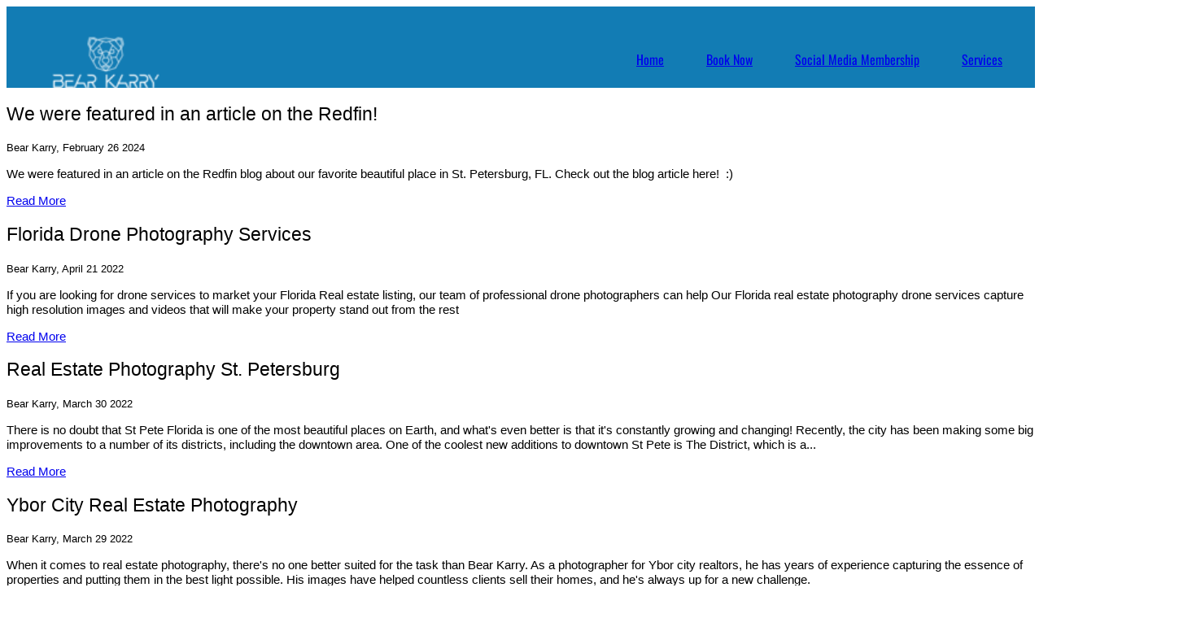

--- FILE ---
content_type: text/html; charset=utf-8
request_url: https://bearkarryproductions.com/blog
body_size: 19282
content:
<!doctype html>
<html id="pc" data-breakpoints="468,1170"><head><link rel="stylesheet" as="style" id="pagecloud-fonts-runtime-style" class="pagecloud design-safe" href="//siteassets.pagecloud.com/aerials/__pc--assets__/font/fonts.css?v=m8d832a4">
        <script src="https://app-assets.pagecloud.com/javascripts/libraries/jquery-latest.min.js" id="pagecloud-jquery-runtime-script" data-runtime-script="true" class="pagecloud pagecloud-runtime"></script><link rel="preconnect" href="https://img.pagecloud.com"><link rel="preconnect" href="https://app-assets.pagecloud.com"><meta name="page-type" content="Pagecloud">
        <meta http-equiv="X-UA-Compatible" content="IE=edge">
        <meta http-equiv="content-type" content="text/html; charset=utf-8">
        <meta name="viewport" content="width=device-width, initial-scale=1, maximum-scale=1"><script src="https://app-assets.pagecloud.com/javascripts/libraries/pagecloud.runtime.js" id="pagecloud-runtime-script" data-runtime-script="true" class="pagecloud pagecloud-runtime"></script>
        <meta name="pagecloud-mobile-mode" content="true">

        <meta name="site-slug" content="aerials">
        <meta name="site-name" content="aerials">
        <meta name="site-type" content="1">

        <meta name="generator" content="Pagecloud"/>


    <title>aerials Blog</title>


<link rel="canonical" href="https://bearkarryproductions.com/blog"/>

<link rel="alternate" type="application/rss+xml" title="aerials Blog" href="https://bearkarryproductions.com/blog/feeds/rss" />


<meta property="og:url" content="https://bearkarryproductions.com/blog"/>


    <meta property="og:title" content="aerials Blog"/>
    <meta name="twitter:title" content="aerials Blog" />



    <meta property="og:site_name" content="Bearkarryproductions.com"/>









    
        

        
    




        
<link rel="stylesheet" type="text/css" class="pagecloud design-safe" href="https://app-assets.pagecloud.com/css/libraries/pagecloud.reset.css">

        
<link rel="stylesheet" type="text/css" class="pagecloud design-safe" href="https://app-assets.pagecloud.com/css/libraries/pagecloud.common.css">

        
        <link href="https://gfonts.pagecloud.com/css?family=Source+Sans+Pro:400,700" rel="stylesheet">
        
        

        <!-- PC specific styles -->
        
        <!-- End of PC specific styles -->

    <link rel="stylesheet" href="https://gfonts.pagecloud.com/css?family=Nunito+Sans:100,200,300,400,500,600,700,100italic,200italic,300italic,400italic,500italic,600italic,700italic" type="text/css" class="pagecloud design-safe primary" pagecloud-guid="c8274163-af21-4fcd-9f18-eb67a56222d4" pagecloud-primary-type="font-script"><link rel="stylesheet" href="https://gfonts.pagecloud.com/css?family=Oxygen:100,200,300,400,500,600,700,100italic,200italic,300italic,400italic,500italic,600italic,700italic" type="text/css" class="pagecloud design-safe primary" pagecloud-guid="c188dd01-d28f-4880-e1c1-024e9cb2e0ee" pagecloud-primary-type="font-script"><link rel="stylesheet" href="https://gfonts.pagecloud.com/css?family=Dancing+Script:100,200,300,400,500,600,700,100italic,200italic,300italic,400italic,500italic,600italic,700italic" type="text/css" class="pagecloud design-safe primary" pagecloud-guid="c2e2fc63-261c-4bc9-aa91-e8cd744fae2b" pagecloud-primary-type="font-script"><link rel="stylesheet" href="https://gfonts.pagecloud.com/css?family=Oswald:100,200,300,400,500,600,700,100italic,200italic,300italic,400italic,500italic,600italic,700italic" type="text/css" class="pagecloud design-safe primary" pagecloud-primary-type="font-script"><script src="https://www.googletagmanager.com/gtag/js?id=UA-194047013-1" async="" class="primary" pagecloud-id="8994ee12-be9e-4294-9c07-01e8c1054a3f" data-widget-type="pagecloud-google-analytics" pagecloud-unique="true" pagecloud-universal="head" pagecloud-unique-selector="script[data-widget-type=pagecloud-google-analytics]"></script>
            <script class="primary" pagecloud-id="8994ee12-be9e-4294-9c07-01e8c1054a3f" data-widget-type="pagecloud-google-analytics" pagecloud-unique="true" pagecloud-universal="head" pagecloud-unique-selector="script[data-widget-type=pagecloud-google-analytics]">
              window.dataLayer = window.dataLayer || [];
              function gtag(){dataLayer.push(arguments);}
              gtag('js', new Date());
              gtag('config', 'UA-194047013-1');
            </script>
            <style type="text/css" class="design-safe primary" pagecloud-id="2640ec73-9dfb-489e-b6b1-b2136852febf" pagecloud-unique="true" pagecloud-universal="head" pagecloud-primary-type="site-styles" pagecloud-unique-selector="">:root{--pc-site-color-rb1ab:18,124,180;--pc-site-color-s36d1:221,243,255;--pc-site-color-e22f7:85,136,163;--pc-site-color-m967a:35,83,128;--pc-site-color-vde84:0,51,78;--pc-site-color-pcdfd:38,50,77;--pc-site-color-a90b4:252,158,79;--pc-site-color-vbe05:0,102,255;--pc-site-color-o87f0:127,3,198} </style><link rel="icon" href="https://img.pagecloud.com/iYK-4oyOR8upqltSbOnSpjkg6F8=/250x250/filters:no_upscale()/pagecloud-sites/aerials/images/favicon-43b388eb-1252-4eee-8a86-dc6432f76c10.jpg" class="primary" pagecloud-id="68070378-2e40-4da0-8c94-9122b62c96df" pagecloud-unique="true" pagecloud-universal="head" pagecloud-unique-selector="link[rel=icon]"><link rel="stylesheet" href="https://gfonts.pagecloud.com/css?family=Lora:100,200,300,400,500,600,700,100italic,200italic,300italic,400italic,500italic,600italic,700italic" type="text/css" class="pagecloud design-safe primary" pagecloud-primary-type="font-script"><link rel="stylesheet" href="https://gfonts.pagecloud.com/css?family=Work+Sans:100,200,300,400,500,600,700,100italic,200italic,300italic,400italic,500italic,600italic,700italic" type="text/css" class="pagecloud design-safe primary" pagecloud-guid="8b996e04-dbc0-4a87-afa4-bc78f3b2d91e" pagecloud-primary-type="font-script"><link rel="stylesheet" type="text/css" class="design-safe pagecloud pagecloud-runtime" href="//siteassets.pagecloud.com/aerials/__pc--assets__/styleguide/styleguide.css?v=188Ot"></head>
    <body class="pc-blog breakpoint-mode mobile-enabled" style="--page-width:1170px;">
        <header class="Bgc(r127cb4) primary Pos(r)" pagecloud-id="309e0144-a463-4d23-dd8a-37666e98d122" pagecloud-lm="desktop" pagecloud-sn="New Header 2021" data-alt-style="margin-left: auto; margin-right: auto; min-height: 70px;" pagecloud-guid="d293dd70-b31f-4b59-9fe2-957ba10a6925" pagecloud-section="header" pagecloud-version="2.5.4"><div class="container grid Gdtc(1fr) Ac(st) Pos(r)" style="min-height:100px;max-width:var(--page-width);margin:auto;" pagecloud-lm="desktop" data-alt-style="min-height: 70px; max-width: var(--page-width); margin: auto; margin-left: auto; margin-right: auto; overflow: hidden; height: auto;" pagecloud-guid="971d9144-dd45-4086-a5f5-240238622ec2" pagecloud-version="2.3.11" data-html2canvas-node9="9">
<div class="container" style="min-height:auto;" pagecloud-lm="desktop" data-alt-style="min-height: 100px;" pagecloud-guid="950caab4-86e5-41e8-e6fb-8fbab7135b51"><nav class="widget pagecloud-widget object no-resize Pos(a) Fz(16) C(rfffefe) Op(100) Ff(oswald)" style="height:25px;width:653px;--navigation-accent-color:rgb(204,208,217);left:679px;top:38px;" data-spacing="standard" pagecloud-lm="desktop" data-alignment="right" data-alt-style="height: 40px; width: 40px; --navigation-accent-color: rgb(204, 208, 217); left: 405px; top: 15px; --navigation-mobile-icon-color: rgb(255, 255, 255);" pagecloud-guid="6c07bf7b-8e5b-42eb-f3a1-5376113f1f91" data-widget-type="pagecloud-navigation" data-widget-title="PageCloud Object" pagecloud-element="navigation" pagecloud-version="2.5.6" pagecloud-navigation-mobile-type="icon"><ul>
        <li>
            <a href="https://bearkarryproductions.com/">
        Home
        
    </a>
            
        </li>
    
        <li>
            <a href="https://portal.bearkarryproductions.com/book">
        Book Now
        
    </a>
            
        </li>
    
        <li>
            <a href="https://bearkarryproductions.com/social-media-membership">
        Social Media Membership
        
    </a>
            
        </li>
    
        <li>
            <a href="https://bearkarryproductions.com/bkp-services">
        Services
        
    </a>
            
        </li>
    
        <li>
            <a href="https://portal.bearkarryproductions.com/book">
        Client Portal
        
    </a>
            
        </li>
    
        <li>
            <a href="https://bearkarryproductions.com/contact">
        Contact
        
    </a>
            
        </li>
    </ul><button type="button" class="menu-btn" aria-label="Menu"><span></span></button><style class="pagecloud-navigation-styles-fallback pagecloud design-safe">nav[pagecloud-guid="6c07bf7b-8e5b-42eb-f3a1-5376113f1f91"][data-widget-type="pagecloud-navigation"]>ul>li:hover>a,nav[pagecloud-guid="6c07bf7b-8e5b-42eb-f3a1-5376113f1f91"][data-widget-type="pagecloud-navigation"]>ul>li>a:hover,nav[pagecloud-guid="6c07bf7b-8e5b-42eb-f3a1-5376113f1f91"][data-widget-type="pagecloud-navigation"]>ul>li>a:focus,nav[pagecloud-guid="6c07bf7b-8e5b-42eb-f3a1-5376113f1f91"][data-widget-type="pagecloud-navigation"]>ul>li>a:active{color:rgb(204,208,217)}nav[pagecloud-guid="6c07bf7b-8e5b-42eb-f3a1-5376113f1f91"][data-widget-type="pagecloud-navigation"]>ul>li>a.is-active,nav[pagecloud-guid="6c07bf7b-8e5b-42eb-f3a1-5376113f1f91"][data-widget-type="pagecloud-navigation"]>ul>li>a.is-active:hover,nav[pagecloud-guid="6c07bf7b-8e5b-42eb-f3a1-5376113f1f91"][data-widget-type="pagecloud-navigation"]>ul>li>a.is-active:focus,nav[pagecloud-guid="6c07bf7b-8e5b-42eb-f3a1-5376113f1f91"][data-widget-type="pagecloud-navigation"]>ul>li>a.is-active:active{color:rgb(204,208,217) !important}nav[pagecloud-guid="6c07bf7b-8e5b-42eb-f3a1-5376113f1f91"][data-widget-type="pagecloud-navigation"][pagecloud-navigation-mobile-type="icon"] .menu-btn span,nav[pagecloud-guid="6c07bf7b-8e5b-42eb-f3a1-5376113f1f91"][data-widget-type="pagecloud-navigation"][pagecloud-navigation-mobile-type="icon"] .menu-btn span:before,nav[pagecloud-guid="6c07bf7b-8e5b-42eb-f3a1-5376113f1f91"][data-widget-type="pagecloud-navigation"][pagecloud-navigation-mobile-type="icon"] .menu-btn span:after{background-color:rgb(255,255,255)}.mobile-mode nav[pagecloud-guid="6c07bf7b-8e5b-42eb-f3a1-5376113f1f91"][data-widget-type="pagecloud-navigation"][pagecloud-navigation-mobile-type="icon"] .menu-btn{border:2px solid rgb(255,255,255)}nav[pagecloud-guid="6c07bf7b-8e5b-42eb-f3a1-5376113f1f91"][data-widget-type="pagecloud-navigation"][pagecloud-navigation-type="tab"]>ul>li>a:after{background:rgb(204,208,217)}nav[pagecloud-guid="6c07bf7b-8e5b-42eb-f3a1-5376113f1f91"][data-widget-type="pagecloud-navigation"][pagecloud-navigation-type="tab"]>ul>li>a:active{color:rgb(204,208,217)}nav[pagecloud-guid="6c07bf7b-8e5b-42eb-f3a1-5376113f1f91"][data-widget-type="pagecloud-navigation"][pagecloud-navigation-type="hollow"]>ul>li:hover>a,nav[pagecloud-guid="6c07bf7b-8e5b-42eb-f3a1-5376113f1f91"][data-widget-type="pagecloud-navigation"][pagecloud-navigation-type="hollow"]>ul>li>a:hover,nav[pagecloud-guid="6c07bf7b-8e5b-42eb-f3a1-5376113f1f91"][data-widget-type="pagecloud-navigation"][pagecloud-navigation-type="hollow"]>ul>li>a:focus{border-color:rgb(204,208,217)}nav[pagecloud-guid="6c07bf7b-8e5b-42eb-f3a1-5376113f1f91"][data-widget-type="pagecloud-navigation"][pagecloud-navigation-type="hollow"]>ul>li>a.is-active,nav[pagecloud-guid="6c07bf7b-8e5b-42eb-f3a1-5376113f1f91"][data-widget-type="pagecloud-navigation"][pagecloud-navigation-type="hollow"]>ul>li>a.is-active:hover,nav[pagecloud-guid="6c07bf7b-8e5b-42eb-f3a1-5376113f1f91"][data-widget-type="pagecloud-navigation"][pagecloud-navigation-type="hollow"]>ul>li>a.is-active:focus,nav[pagecloud-guid="6c07bf7b-8e5b-42eb-f3a1-5376113f1f91"][data-widget-type="pagecloud-navigation"][pagecloud-navigation-type="hollow"]>ul>li>a.is-active:active{border-color:rgb(204,208,217)}nav[pagecloud-guid="6c07bf7b-8e5b-42eb-f3a1-5376113f1f91"][data-widget-type="pagecloud-navigation"][pagecloud-navigation-type="hollow"]>ul>li>a:active{color:rgb(204,208,217)}@media (max-width:504px){.breakpoint-mode.mobile-enabled nav[pagecloud-guid="6c07bf7b-8e5b-42eb-f3a1-5376113f1f91"][data-widget-type="pagecloud-navigation"][pagecloud-navigation-mobile-type="icon"] .menu-btn{border:2px solid rgb(255,255,255)}}</style><style type="text/css" class="design-safe pagecloud-navigation-styles">nav[pagecloud-guid="6c07bf7b-8e5b-42eb-f3a1-5376113f1f91"][data-widget-type="pagecloud-navigation"]:not([pagecloud-navigation-type])>ul>li a{padding:.15em .5em}nav[pagecloud-guid="6c07bf7b-8e5b-42eb-f3a1-5376113f1f91"][data-widget-type="pagecloud-navigation"].notransition,nav[pagecloud-guid="6c07bf7b-8e5b-42eb-f3a1-5376113f1f91"][data-widget-type="pagecloud-navigation"].notransition *{transition:none !important}nav[pagecloud-guid="6c07bf7b-8e5b-42eb-f3a1-5376113f1f91"][data-widget-type="pagecloud-navigation"]{z-index:10;white-space:nowrap}nav[pagecloud-guid="6c07bf7b-8e5b-42eb-f3a1-5376113f1f91"][data-widget-type="pagecloud-navigation"]>ul>li{position:relative;display:inline-block}nav[pagecloud-guid="6c07bf7b-8e5b-42eb-f3a1-5376113f1f91"][data-widget-type="pagecloud-navigation"]>ul>li a{padding:.6667em .7778em;display:inline-block;transition:color .3s ease-out}nav[pagecloud-guid="6c07bf7b-8e5b-42eb-f3a1-5376113f1f91"][data-widget-type="pagecloud-navigation"]>ul>li>a:focus{outline:none}nav[pagecloud-guid="6c07bf7b-8e5b-42eb-f3a1-5376113f1f91"][data-widget-type="pagecloud-navigation"]>ul>li:hover>a,nav[pagecloud-guid="6c07bf7b-8e5b-42eb-f3a1-5376113f1f91"][data-widget-type="pagecloud-navigation"]>ul>li>a:hover,nav[pagecloud-guid="6c07bf7b-8e5b-42eb-f3a1-5376113f1f91"][data-widget-type="pagecloud-navigation"]>ul>li>a:focus,nav[pagecloud-guid="6c07bf7b-8e5b-42eb-f3a1-5376113f1f91"][data-widget-type="pagecloud-navigation"]>ul>li>a:active{color:rgb(204,208,217);color:rgb(204,208,217)}nav[pagecloud-guid="6c07bf7b-8e5b-42eb-f3a1-5376113f1f91"][data-widget-type="pagecloud-navigation"]>ul>li>a.is-active,nav[pagecloud-guid="6c07bf7b-8e5b-42eb-f3a1-5376113f1f91"][data-widget-type="pagecloud-navigation"]>ul>li>a.is-active:hover,nav[pagecloud-guid="6c07bf7b-8e5b-42eb-f3a1-5376113f1f91"][data-widget-type="pagecloud-navigation"]>ul>li>a.is-active:focus,nav[pagecloud-guid="6c07bf7b-8e5b-42eb-f3a1-5376113f1f91"][data-widget-type="pagecloud-navigation"]>ul>li>a.is-active:active{color:rgb(204,208,217) !important;color:rgb(204,208,217) !important;transition:none}nav[pagecloud-guid="6c07bf7b-8e5b-42eb-f3a1-5376113f1f91"][data-widget-type="pagecloud-navigation"]>ul>li>ul{display:none;position:absolute}nav[pagecloud-guid="6c07bf7b-8e5b-42eb-f3a1-5376113f1f91"][data-widget-type="pagecloud-navigation"] ul>li:hover>ul{display:block}nav[pagecloud-guid="6c07bf7b-8e5b-42eb-f3a1-5376113f1f91"][data-widget-type="pagecloud-navigation"] .menu-btn{position:relative;cursor:pointer;display:none}nav[pagecloud-guid="6c07bf7b-8e5b-42eb-f3a1-5376113f1f91"][data-widget-type="pagecloud-navigation"][pagecloud-navigation-mobile-type="icon"] .menu-btn span,nav[pagecloud-guid="6c07bf7b-8e5b-42eb-f3a1-5376113f1f91"][data-widget-type="pagecloud-navigation"][pagecloud-navigation-mobile-type="icon"] .menu-btn span:before,nav[pagecloud-guid="6c07bf7b-8e5b-42eb-f3a1-5376113f1f91"][data-widget-type="pagecloud-navigation"][pagecloud-navigation-mobile-type="icon"] .menu-btn span:after{content:'';display:block !important;position:absolute;border-radius:1px;height:3px;width:22px;top:17px;left:7px;background-color:rgb(255,255,255);background-color:rgb(255,255,255)}nav[pagecloud-guid="6c07bf7b-8e5b-42eb-f3a1-5376113f1f91"][data-widget-type="pagecloud-navigation"][pagecloud-navigation-mobile-type="icon"] .menu-btn span:before{top:-7px;left:0}nav[pagecloud-guid="6c07bf7b-8e5b-42eb-f3a1-5376113f1f91"][data-widget-type="pagecloud-navigation"][pagecloud-navigation-mobile-type="icon"] .menu-btn span:after{top:auto;bottom:-7px;left:0}nav[pagecloud-guid="6c07bf7b-8e5b-42eb-f3a1-5376113f1f91"][data-widget-type="pagecloud-navigation"][pagecloud-navigation-mobile-type="icon"].active{top:0 !important;left:0 !important;width:100% !important;z-index:40}nav[pagecloud-guid="6c07bf7b-8e5b-42eb-f3a1-5376113f1f91"][data-widget-type="pagecloud-navigation"][pagecloud-navigation-mobile-type="icon"].active{position:fixed !important;bottom:0 !important;right:0 !important;height:100% !important;overflow-x:hidden;overflow-y:auto;white-space:normal !important;background-color:rgb(255,255,255);background-color:rgb(255,255,255)}nav[pagecloud-guid="6c07bf7b-8e5b-42eb-f3a1-5376113f1f91"][data-widget-type="pagecloud-navigation"][pagecloud-navigation-mobile-type="icon"].active .menu-btn{position:absolute;left:auto !important;top:25px;right:25px;border-color:rgb(0,0,0);border-color:rgb(0,0,0)}nav[pagecloud-guid="6c07bf7b-8e5b-42eb-f3a1-5376113f1f91"][data-widget-type="pagecloud-navigation"][pagecloud-navigation-mobile-type="icon"].active .menu-btn span{background-color:transparent}nav[pagecloud-guid="6c07bf7b-8e5b-42eb-f3a1-5376113f1f91"][data-widget-type="pagecloud-navigation"][pagecloud-navigation-mobile-type="icon"].active .menu-btn span:before,nav[pagecloud-guid="6c07bf7b-8e5b-42eb-f3a1-5376113f1f91"][data-widget-type="pagecloud-navigation"][pagecloud-navigation-mobile-type="icon"].active .menu-btn span:after{top:0;background-color:rgb(0,0,0);background-color:rgb(0,0,0)}nav[pagecloud-guid="6c07bf7b-8e5b-42eb-f3a1-5376113f1f91"][data-widget-type="pagecloud-navigation"][pagecloud-navigation-mobile-type="icon"].active .menu-btn span:before{transform:rotate(45deg)}nav[pagecloud-guid="6c07bf7b-8e5b-42eb-f3a1-5376113f1f91"][data-widget-type="pagecloud-navigation"][pagecloud-navigation-mobile-type="icon"].active .menu-btn span:after{transform:rotate(-45deg)}nav[pagecloud-guid="6c07bf7b-8e5b-42eb-f3a1-5376113f1f91"][data-widget-type="pagecloud-navigation"][pagecloud-navigation-mobile-type="icon"].active li,nav[pagecloud-guid="6c07bf7b-8e5b-42eb-f3a1-5376113f1f91"][data-widget-type="pagecloud-navigation"][pagecloud-navigation-mobile-type="icon"].active li ul{display:block !important;position:static;width:100%;background:none;transform:none}nav[pagecloud-guid="6c07bf7b-8e5b-42eb-f3a1-5376113f1f91"][data-widget-type="pagecloud-navigation"][pagecloud-navigation-mobile-type="icon"].active>ul>li>a,nav[pagecloud-guid="6c07bf7b-8e5b-42eb-f3a1-5376113f1f91"][data-widget-type="pagecloud-navigation"][pagecloud-navigation-mobile-type="icon"].active li ul li a{display:block;font-size:28px;width:100%;padding:15px 32px;color:rgb(0,0,0);color:rgb(0,0,0);opacity:1;line-height:1.2;border:none !important;box-sizing:border-box}nav[pagecloud-guid="6c07bf7b-8e5b-42eb-f3a1-5376113f1f91"][data-widget-type="pagecloud-navigation"][pagecloud-navigation-mobile-type="icon"].active li ul li a:after{display:none}nav[pagecloud-guid="6c07bf7b-8e5b-42eb-f3a1-5376113f1f91"][data-widget-type="pagecloud-navigation"][pagecloud-navigation-mobile-type="icon"].active>ul>li:first-of-type{margin-top:90px}nav[pagecloud-guid="6c07bf7b-8e5b-42eb-f3a1-5376113f1f91"][data-widget-type="pagecloud-navigation"][pagecloud-navigation-mobile-type="icon"].active>ul>li{margin-left:0 !important;margin-right:0 !important}nav[pagecloud-guid="6c07bf7b-8e5b-42eb-f3a1-5376113f1f91"][data-widget-type="pagecloud-navigation"][pagecloud-navigation-mobile-type="icon"].active li svg{display:none !important}nav[pagecloud-guid="6c07bf7b-8e5b-42eb-f3a1-5376113f1f91"][data-widget-type="pagecloud-navigation"][pagecloud-navigation-mobile-type="icon"].active li ul li:last-of-type a:not(:has(~ul)){margin-bottom:12px}.runtime.mobile-mode nav[pagecloud-guid="6c07bf7b-8e5b-42eb-f3a1-5376113f1f91"][data-widget-type="pagecloud-navigation"][pagecloud-navigation-mobile-type="icon"],.pc-blog.mobile-mode nav[pagecloud-guid="6c07bf7b-8e5b-42eb-f3a1-5376113f1f91"][data-widget-type="pagecloud-navigation"][pagecloud-navigation-mobile-type="icon"]{width:auto !important;max-width:none !important}.mobile-mode nav[pagecloud-guid="6c07bf7b-8e5b-42eb-f3a1-5376113f1f91"][data-widget-type="pagecloud-navigation"][pagecloud-navigation-mobile-type="icon"] .menu-btn{display:block;width:40px;height:40px;border-radius:50%;background:none;border:2px solid rgb(255,255,255);border:2px solid rgb(255,255,255);outline:none;box-sizing:border-box}.mobile-mode nav[pagecloud-guid="6c07bf7b-8e5b-42eb-f3a1-5376113f1f91"][data-widget-type="pagecloud-navigation"][pagecloud-navigation-mobile-type="icon"] li{display:none}.mobile-mode nav[pagecloud-guid="6c07bf7b-8e5b-42eb-f3a1-5376113f1f91"][data-widget-type="pagecloud-navigation"][pagecloud-navigation-mobile-type="icon"].active li ul li a{font-size:24px;padding:20px 24px}.mobile-mode nav[pagecloud-guid="6c07bf7b-8e5b-42eb-f3a1-5376113f1f91"][data-widget-type="pagecloud-navigation"][pagecloud-navigation-mobile-type="icon"] li ul{margin-left:24px;width:auto}.mobile-mode nav[pagecloud-guid="6c07bf7b-8e5b-42eb-f3a1-5376113f1f91"][data-widget-type="pagecloud-navigation"][pagecloud-navigation-mobile-type="scroll"]{width:auto !important;max-width:100% !important;height:auto !important}.mobile-mode nav[pagecloud-guid="6c07bf7b-8e5b-42eb-f3a1-5376113f1f91"][data-widget-type="pagecloud-navigation"][pagecloud-navigation-mobile-type="scroll"]{white-space:nowrap;overflow-x:auto;-webkit-overflow-scrolling:touch;-ms-overflow-style:-ms-autohiding-scrollbar}.mobile-mode nav[pagecloud-guid="6c07bf7b-8e5b-42eb-f3a1-5376113f1f91"][data-widget-type="pagecloud-navigation"][pagecloud-navigation-mobile-type="scroll"]::-webkit-scrollbar{display:none}.mobile-mode nav[pagecloud-guid="6c07bf7b-8e5b-42eb-f3a1-5376113f1f91"][data-widget-type="pagecloud-navigation"][pagecloud-navigation-mobile-type="scroll"]>ul>li>ul,.mobile-mode nav[pagecloud-guid="6c07bf7b-8e5b-42eb-f3a1-5376113f1f91"][data-widget-type="pagecloud-navigation"][pagecloud-navigation-mobile-type="scroll"]>ul>li a>svg,.mobile-mode nav[pagecloud-guid="6c07bf7b-8e5b-42eb-f3a1-5376113f1f91"][data-widget-type="pagecloud-navigation"][pagecloud-navigation-mobile-type="scroll"]>.menu-btn{display:none}.mobile-mode nav[pagecloud-guid="6c07bf7b-8e5b-42eb-f3a1-5376113f1f91"][data-widget-type="pagecloud-navigation"][pagecloud-navigation-mobile-type="scroll"]>ul>li>a:after{display:none}.mobile-mode nav[pagecloud-guid="6c07bf7b-8e5b-42eb-f3a1-5376113f1f91"][data-widget-type="pagecloud-navigation"][pagecloud-navigation-mobile-type="stacked"]{width:auto !important;height:auto !important}.mobile-mode nav[pagecloud-guid="6c07bf7b-8e5b-42eb-f3a1-5376113f1f91"][data-widget-type="pagecloud-navigation"][pagecloud-navigation-mobile-type="stacked"]>ul>li>ul,.mobile-mode nav[pagecloud-guid="6c07bf7b-8e5b-42eb-f3a1-5376113f1f91"][data-widget-type="pagecloud-navigation"][pagecloud-navigation-mobile-type="stacked"]>ul>li a>svg,.mobile-mode nav[pagecloud-guid="6c07bf7b-8e5b-42eb-f3a1-5376113f1f91"][data-widget-type="pagecloud-navigation"][pagecloud-navigation-mobile-type="stacked"]>.menu-btn{display:none}.mobile-mode nav[pagecloud-guid="6c07bf7b-8e5b-42eb-f3a1-5376113f1f91"][data-widget-type="pagecloud-navigation"][pagecloud-navigation-mobile-type="stacked"]>ul>li{display:block;margin:0 !important}.mobile-mode nav[pagecloud-guid="6c07bf7b-8e5b-42eb-f3a1-5376113f1f91"][data-widget-type="pagecloud-navigation"][pagecloud-navigation-mobile-type="stacked"]>ul>li:after,.mobile-mode nav[pagecloud-guid="6c07bf7b-8e5b-42eb-f3a1-5376113f1f91"][data-widget-type="pagecloud-navigation"][pagecloud-navigation-mobile-type="stacked"]>ul>li>a:after{display:none}.mobile-mode nav[pagecloud-guid="6c07bf7b-8e5b-42eb-f3a1-5376113f1f91"][data-widget-type="pagecloud-navigation"][pagecloud-navigation-mobile-type="stacked"]>ul>li>a{display:block;border:none}nav[pagecloud-guid="6c07bf7b-8e5b-42eb-f3a1-5376113f1f91"][data-widget-type="pagecloud-navigation"]:not([pagecloud-navigation-type])[data-spacing="tiny"]>ul>li{margin-left:-0.25em;margin-right:-0.25em}nav[pagecloud-guid="6c07bf7b-8e5b-42eb-f3a1-5376113f1f91"][data-widget-type="pagecloud-navigation"]:not([pagecloud-navigation-type])[data-spacing="narrow"]>ul>li{margin-left:0em;margin-right:0em}nav[pagecloud-guid="6c07bf7b-8e5b-42eb-f3a1-5376113f1f91"][data-widget-type="pagecloud-navigation"]:not([pagecloud-navigation-type])[data-spacing="standard"]>ul>li{margin-left:1em;margin-right:1em}nav[pagecloud-guid="6c07bf7b-8e5b-42eb-f3a1-5376113f1f91"][data-widget-type="pagecloud-navigation"]:not([pagecloud-navigation-type])[data-spacing="wide"]>ul>li{margin-left:2em;margin-right:2em}nav[pagecloud-guid="6c07bf7b-8e5b-42eb-f3a1-5376113f1f91"][data-widget-type="pagecloud-navigation"]:not([pagecloud-navigation-type])[data-spacing]>ul>li:first-of-type{margin-left:0}nav[pagecloud-guid="6c07bf7b-8e5b-42eb-f3a1-5376113f1f91"][data-widget-type="pagecloud-navigation"]:not([pagecloud-navigation-type])[data-spacing]>ul>li:last-of-type{margin-right:0}nav[pagecloud-guid="6c07bf7b-8e5b-42eb-f3a1-5376113f1f91"][data-widget-type="pagecloud-navigation"][data-spacing="tiny"]>ul>li{margin-left:.1944em;margin-right:.1944em}nav[pagecloud-guid="6c07bf7b-8e5b-42eb-f3a1-5376113f1f91"][data-widget-type="pagecloud-navigation"][data-spacing="narrow"]>ul>li{margin-left:.3889em;margin-right:.3889em}nav[pagecloud-guid="6c07bf7b-8e5b-42eb-f3a1-5376113f1f91"][data-widget-type="pagecloud-navigation"][data-spacing="standard"]>ul>li{margin-left:.7778em;margin-right:.7778em}nav[pagecloud-guid="6c07bf7b-8e5b-42eb-f3a1-5376113f1f91"][data-widget-type="pagecloud-navigation"][data-spacing="wide"]>ul>li{margin-left:1.5556em;margin-right:1.5556em}nav[pagecloud-guid="6c07bf7b-8e5b-42eb-f3a1-5376113f1f91"][data-widget-type="pagecloud-navigation"][data-spacing]>ul>li:first-of-type{margin-left:0}nav[pagecloud-guid="6c07bf7b-8e5b-42eb-f3a1-5376113f1f91"][data-widget-type="pagecloud-navigation"][data-spacing]>ul>li:last-of-type{margin-right:0}nav[pagecloud-guid="6c07bf7b-8e5b-42eb-f3a1-5376113f1f91"][data-widget-type="pagecloud-navigation"]:not([pagecloud-navigation-type]) li ul{padding:4px 0;border-radius:3px;min-width:8em}nav[pagecloud-guid="6c07bf7b-8e5b-42eb-f3a1-5376113f1f91"][data-widget-type="pagecloud-navigation"]:not([pagecloud-navigation-type]) li ul>li a{padding:9px 12px 8px;line-height:1}nav[pagecloud-guid="6c07bf7b-8e5b-42eb-f3a1-5376113f1f91"][data-widget-type="pagecloud-navigation"]:not([pagecloud-navigation-type]) li svg{margin-left:-.5em}nav[pagecloud-guid="6c07bf7b-8e5b-42eb-f3a1-5376113f1f91"][data-widget-type="pagecloud-navigation"]:not([pagecloud-navigation-type]) li a svg{margin-left:.4444em}nav[pagecloud-guid="6c07bf7b-8e5b-42eb-f3a1-5376113f1f91"][data-widget-type="pagecloud-navigation"]:not([pagecloud-navigation-type])[data-alignment="left"]>ul>li>ul{left:.5em}nav[pagecloud-guid="6c07bf7b-8e5b-42eb-f3a1-5376113f1f91"][data-widget-type="pagecloud-navigation"]:not([pagecloud-navigation-type])[data-alignment]>ul>li>ul:before{display:none !important}nav[pagecloud-guid="6c07bf7b-8e5b-42eb-f3a1-5376113f1f91"][data-widget-type="pagecloud-navigation"] li{position:relative}nav[pagecloud-guid="6c07bf7b-8e5b-42eb-f3a1-5376113f1f91"][data-widget-type="pagecloud-navigation"] ul li ul{position:absolute;display:none;background:rgb(0,0,0);background:rgb(0,0,0);color:rgb(255,255,255);color:rgb(255,255,255);font-size:.85rem;min-width:12.5em;width:-moz-fit-content;width:fit-content;top:100%}nav[pagecloud-guid="6c07bf7b-8e5b-42eb-f3a1-5376113f1f91"][data-widget-type="pagecloud-navigation"]>ul>li>ul:before{content:"";top:-0.4444em;height:0;width:0;border-left:0.4444em solid transparent;border-right:0.4444em solid transparent;border-bottom:0.4444em solid rgb(0,0,0);border-bottom:0.4444em solid rgb(0,0,0);position:absolute}nav[pagecloud-guid="6c07bf7b-8e5b-42eb-f3a1-5376113f1f91"][data-widget-type="pagecloud-navigation"] ul li ul>ul>li a{width:100%;padding:0.8889em 1.1111em;opacity:0.8;position:relative;box-sizing:border-box;transition:opacity .3s ease-out}nav[pagecloud-guid="6c07bf7b-8e5b-42eb-f3a1-5376113f1f91"][data-widget-type="pagecloud-navigation"] li svg{display:inline-block;position:relative;width:0.7em;height:0.7em;fill:currentColor;margin-left:.4444em}nav[pagecloud-guid="6c07bf7b-8e5b-42eb-f3a1-5376113f1f91"][data-widget-type="pagecloud-navigation"] li li svg{transform:rotate(270deg)}nav[pagecloud-guid="6c07bf7b-8e5b-42eb-f3a1-5376113f1f91"][data-widget-type="pagecloud-navigation"] ul li ul>ul>li a:hover,nav[pagecloud-guid="6c07bf7b-8e5b-42eb-f3a1-5376113f1f91"][data-widget-type="pagecloud-navigation"] ul li ul>ul>li a:focus{opacity:1}nav[pagecloud-guid="6c07bf7b-8e5b-42eb-f3a1-5376113f1f91"][data-widget-type="pagecloud-navigation"] ul li ul>ul>li a:before{content:"";position:absolute;top:0;bottom:0;left:0;right:0;opacity:0;background:currentColor;transition:opacity 0.3s ease-out}nav[pagecloud-guid="6c07bf7b-8e5b-42eb-f3a1-5376113f1f91"][data-widget-type="pagecloud-navigation"] ul li ul>ul>li a:hover:before,nav[pagecloud-guid="6c07bf7b-8e5b-42eb-f3a1-5376113f1f91"][data-widget-type="pagecloud-navigation"] ul li ul>ul>li a:focus:before{opacity:.1}nav[pagecloud-guid="6c07bf7b-8e5b-42eb-f3a1-5376113f1f91"][data-widget-type="pagecloud-navigation"] ul li ul>ul>li a:after{content:"";position:absolute;top:0;left:0;right:0;height:1px;background:currentColor;opacity:0.25}nav[pagecloud-guid="6c07bf7b-8e5b-42eb-f3a1-5376113f1f91"][data-widget-type="pagecloud-navigation"] ul li ul>ul>li:first-child a:after{display:none}nav[pagecloud-guid="6c07bf7b-8e5b-42eb-f3a1-5376113f1f91"][data-widget-type="pagecloud-navigation"][data-alignment="left"]>ul>li>ul{left:0;text-align:left}nav[pagecloud-guid="6c07bf7b-8e5b-42eb-f3a1-5376113f1f91"][data-widget-type="pagecloud-navigation"][data-alignment="left"]>ul>li>ul:before{left:0.7778em}nav[pagecloud-guid="6c07bf7b-8e5b-42eb-f3a1-5376113f1f91"][data-widget-type="pagecloud-navigation"][data-alignment="center"]>ul>li>ul{left:50%;transform:translateX(-50%);text-align:center}nav[pagecloud-guid="6c07bf7b-8e5b-42eb-f3a1-5376113f1f91"][data-widget-type="pagecloud-navigation"][data-alignment="center"]>ul>li>ul:before{left:50%;transform:translateX(-50%)}nav[pagecloud-guid="6c07bf7b-8e5b-42eb-f3a1-5376113f1f91"][data-widget-type="pagecloud-navigation"][data-alignment="right"]>ul>li>ul{right:0;text-align:right}nav[pagecloud-guid="6c07bf7b-8e5b-42eb-f3a1-5376113f1f91"][data-widget-type="pagecloud-navigation"][data-alignment="right"]>ul>li>ul:before{right:0.7778em}nav[pagecloud-guid="6c07bf7b-8e5b-42eb-f3a1-5376113f1f91"][data-widget-type="pagecloud-navigation"] ul li ul ul{top:0;left:100%}nav[pagecloud-guid="6c07bf7b-8e5b-42eb-f3a1-5376113f1f91"][data-widget-type="pagecloud-navigation"][data-alignment="right"] li ul ul{left:auto;right:100%}.mobile-mode nav[pagecloud-guid="6c07bf7b-8e5b-42eb-f3a1-5376113f1f91"][data-widget-type="pagecloud-navigation"][data-alignment="center"]>ul>li>ul,.mobile-mode nav[pagecloud-guid="6c07bf7b-8e5b-42eb-f3a1-5376113f1f91"][data-widget-type="pagecloud-navigation"][data-alignment="right"]>ul>li>ul{text-align:left}nav[pagecloud-guid="6c07bf7b-8e5b-42eb-f3a1-5376113f1f91"][data-widget-type="pagecloud-navigation"][data-nav-styling="split"]>ul>li:nth-of-type(2):last-of-type,nav[pagecloud-guid="6c07bf7b-8e5b-42eb-f3a1-5376113f1f91"][data-widget-type="pagecloud-navigation"][data-nav-styling="split"]>ul>li:nth-of-type(3):nth-last-of-type(1),nav[pagecloud-guid="6c07bf7b-8e5b-42eb-f3a1-5376113f1f91"][data-widget-type="pagecloud-navigation"][data-nav-styling="split"]>ul>li:nth-of-type(3):nth-last-of-type(2),nav[pagecloud-guid="6c07bf7b-8e5b-42eb-f3a1-5376113f1f91"][data-widget-type="pagecloud-navigation"][data-nav-styling="split"]>ul>li:nth-of-type(4):nth-last-of-type(2),nav[pagecloud-guid="6c07bf7b-8e5b-42eb-f3a1-5376113f1f91"][data-widget-type="pagecloud-navigation"][data-nav-styling="split"]>ul>li:nth-of-type(4):nth-last-of-type(3),nav[pagecloud-guid="6c07bf7b-8e5b-42eb-f3a1-5376113f1f91"][data-widget-type="pagecloud-navigation"][data-nav-styling="split"]>ul>li:nth-of-type(5):nth-last-of-type(3),nav[pagecloud-guid="6c07bf7b-8e5b-42eb-f3a1-5376113f1f91"][data-widget-type="pagecloud-navigation"][data-nav-styling="split"]>ul>li:nth-of-type(5):nth-last-of-type(4),nav[pagecloud-guid="6c07bf7b-8e5b-42eb-f3a1-5376113f1f91"][data-widget-type="pagecloud-navigation"][data-nav-styling="split"]>ul>li:nth-of-type(6):nth-last-of-type(4),nav[pagecloud-guid="6c07bf7b-8e5b-42eb-f3a1-5376113f1f91"][data-widget-type="pagecloud-navigation"][data-nav-styling="split"]>ul>li:nth-of-type(6):nth-last-of-type(5){margin-left:240px}nav[pagecloud-guid="6c07bf7b-8e5b-42eb-f3a1-5376113f1f91"][data-widget-type="pagecloud-navigation"][data-nav-styling="split"]>ul>li:nth-of-type(2):last-of-type:after,nav[pagecloud-guid="6c07bf7b-8e5b-42eb-f3a1-5376113f1f91"][data-widget-type="pagecloud-navigation"][data-nav-styling="split"]>ul>li:nth-of-type(3):nth-last-of-type(1):after,nav[pagecloud-guid="6c07bf7b-8e5b-42eb-f3a1-5376113f1f91"][data-widget-type="pagecloud-navigation"][data-nav-styling="split"]>ul>li:nth-of-type(3):nth-last-of-type(2):after,nav[pagecloud-guid="6c07bf7b-8e5b-42eb-f3a1-5376113f1f91"][data-widget-type="pagecloud-navigation"][data-nav-styling="split"]>ul>li:nth-of-type(4):nth-last-of-type(2):after,nav[pagecloud-guid="6c07bf7b-8e5b-42eb-f3a1-5376113f1f91"][data-widget-type="pagecloud-navigation"][data-nav-styling="split"]>ul>li:nth-of-type(4):nth-last-of-type(3):after,nav[pagecloud-guid="6c07bf7b-8e5b-42eb-f3a1-5376113f1f91"][data-widget-type="pagecloud-navigation"][data-nav-styling="split"]>ul>li:nth-of-type(5):nth-last-of-type(3):after,nav[pagecloud-guid="6c07bf7b-8e5b-42eb-f3a1-5376113f1f91"][data-widget-type="pagecloud-navigation"][data-nav-styling="split"]>ul>li:nth-of-type(5):nth-last-of-type(4):after,nav[pagecloud-guid="6c07bf7b-8e5b-42eb-f3a1-5376113f1f91"][data-widget-type="pagecloud-navigation"][data-nav-styling="split"]>ul>li:nth-of-type(6):nth-last-of-type(4):after,nav[pagecloud-guid="6c07bf7b-8e5b-42eb-f3a1-5376113f1f91"][data-widget-type="pagecloud-navigation"][data-nav-styling="split"]>ul>li:nth-of-type(6):nth-last-of-type(5):after{display:none}.mobile-mode undefined>li{margin-left:0 !important}nav[pagecloud-guid="6c07bf7b-8e5b-42eb-f3a1-5376113f1f91"][data-widget-type="pagecloud-navigation"][pagecloud-navigation-type="divider"]>ul>li:after{content:"";width:1px;position:absolute;top:0;bottom:0;opacity:0.2;background:linear-gradient(to bottom,transparent 35%,currentColor 35%,currentColor 70%,transparent 70%);margin-left:-2px}nav[pagecloud-guid="6c07bf7b-8e5b-42eb-f3a1-5376113f1f91"][data-widget-type="pagecloud-navigation"][pagecloud-navigation-type="divider"][data-spacing="tiny"]>ul>li:after{left:-.1944em}nav[pagecloud-guid="6c07bf7b-8e5b-42eb-f3a1-5376113f1f91"][data-widget-type="pagecloud-navigation"][pagecloud-navigation-type="divider"][data-spacing="narrow"]>ul>li:after{left:-.3889em}nav[pagecloud-guid="6c07bf7b-8e5b-42eb-f3a1-5376113f1f91"][data-widget-type="pagecloud-navigation"][pagecloud-navigation-type="divider"][data-spacing="standard"]>ul>li:after{left:-.7778em}nav[pagecloud-guid="6c07bf7b-8e5b-42eb-f3a1-5376113f1f91"][data-widget-type="pagecloud-navigation"][pagecloud-navigation-type="divider"][data-spacing="wide"]>ul>li:after{left:-1.5556em}nav[pagecloud-guid="6c07bf7b-8e5b-42eb-f3a1-5376113f1f91"][data-widget-type="pagecloud-navigation"][pagecloud-navigation-type="divider"]>ul>li:first-of-type:after{display:none}nav[pagecloud-guid="6c07bf7b-8e5b-42eb-f3a1-5376113f1f91"][data-widget-type="pagecloud-navigation"][pagecloud-navigation-type="tab"]>ul>li>a{position:relative}nav[pagecloud-guid="6c07bf7b-8e5b-42eb-f3a1-5376113f1f91"][data-widget-type="pagecloud-navigation"][pagecloud-navigation-type="tab"]>ul>li>a:after{content:"";height:2px;position:absolute;left:.7778em;right:.7778em;bottom:0;opacity:0;background:rgb(204,208,217);background:rgb(204,208,217);transition:opacity .3s ease-out}nav[pagecloud-guid="6c07bf7b-8e5b-42eb-f3a1-5376113f1f91"][data-widget-type="pagecloud-navigation"][pagecloud-navigation-type="tab"]>ul>li:hover>a:after,nav[pagecloud-guid="6c07bf7b-8e5b-42eb-f3a1-5376113f1f91"][data-widget-type="pagecloud-navigation"][pagecloud-navigation-type="tab"]>ul>li>a:hover:after,nav[pagecloud-guid="6c07bf7b-8e5b-42eb-f3a1-5376113f1f91"][data-widget-type="pagecloud-navigation"][pagecloud-navigation-type="tab"]>ul>li>a:focus:after{opacity:1}nav[pagecloud-guid="6c07bf7b-8e5b-42eb-f3a1-5376113f1f91"][data-widget-type="pagecloud-navigation"][pagecloud-navigation-type="tab"]>ul>li:hover>a,nav[pagecloud-guid="6c07bf7b-8e5b-42eb-f3a1-5376113f1f91"][data-widget-type="pagecloud-navigation"][pagecloud-navigation-type="tab"]>ul>li>a:hover,nav[pagecloud-guid="6c07bf7b-8e5b-42eb-f3a1-5376113f1f91"][data-widget-type="pagecloud-navigation"][pagecloud-navigation-type="tab"]>ul>li>a:focus{color:currentColor}nav[pagecloud-guid="6c07bf7b-8e5b-42eb-f3a1-5376113f1f91"][data-widget-type="pagecloud-navigation"][pagecloud-navigation-type="tab"]>ul>li>a:active{color:rgb(204,208,217);color:rgb(204,208,217)}nav[pagecloud-guid="6c07bf7b-8e5b-42eb-f3a1-5376113f1f91"][data-widget-type="pagecloud-navigation"][pagecloud-navigation-type="tab"]>ul>li>a.is-active{color:currentColor !important}nav[pagecloud-guid="6c07bf7b-8e5b-42eb-f3a1-5376113f1f91"][data-widget-type="pagecloud-navigation"][pagecloud-navigation-type="tab"]>ul>li>a.is-active:after{opacity:1}.mobile-mode nav[pagecloud-guid="6c07bf7b-8e5b-42eb-f3a1-5376113f1f91"][data-widget-type="pagecloud-navigation"][pagecloud-navigation-type="tab"]>ul>li>a:after{height:auto;width:4px;left:0;right:auto;top:0;bottom:0}nav[pagecloud-guid="6c07bf7b-8e5b-42eb-f3a1-5376113f1f91"][data-widget-type="pagecloud-navigation"][pagecloud-navigation-type="hollow"]>ul>li>a{border:2px solid currentColor;padding-left:1.1111em;padding-right:1.1111em;transition:color .3s ease-out, border .3s ease-out}nav[pagecloud-guid="6c07bf7b-8e5b-42eb-f3a1-5376113f1f91"][data-widget-type="pagecloud-navigation"][pagecloud-navigation-type="hollow"]>ul>li:hover>a,nav[pagecloud-guid="6c07bf7b-8e5b-42eb-f3a1-5376113f1f91"][data-widget-type="pagecloud-navigation"][pagecloud-navigation-type="hollow"]>ul>li>a:hover,nav[pagecloud-guid="6c07bf7b-8e5b-42eb-f3a1-5376113f1f91"][data-widget-type="pagecloud-navigation"][pagecloud-navigation-type="hollow"]>ul>li>a:focus{color:currentColor;border-color:rgb(204,208,217);border-color:rgb(204,208,217)}nav[pagecloud-guid="6c07bf7b-8e5b-42eb-f3a1-5376113f1f91"][data-widget-type="pagecloud-navigation"][pagecloud-navigation-type="hollow"]>ul>li>a.is-active,nav[pagecloud-guid="6c07bf7b-8e5b-42eb-f3a1-5376113f1f91"][data-widget-type="pagecloud-navigation"][pagecloud-navigation-type="hollow"]>ul>li>a.is-active:hover,nav[pagecloud-guid="6c07bf7b-8e5b-42eb-f3a1-5376113f1f91"][data-widget-type="pagecloud-navigation"][pagecloud-navigation-type="hollow"]>ul>li>a.is-active:focus,nav[pagecloud-guid="6c07bf7b-8e5b-42eb-f3a1-5376113f1f91"][data-widget-type="pagecloud-navigation"][pagecloud-navigation-type="hollow"]>ul>li>a.is-active:active{color:currentColor !important;border-color:rgb(204,208,217);border-color:rgb(204,208,217);transition:none}nav[pagecloud-guid="6c07bf7b-8e5b-42eb-f3a1-5376113f1f91"][data-widget-type="pagecloud-navigation"][pagecloud-navigation-type="hollow"]>ul>li>a:active{color:rgb(204,208,217);color:rgb(204,208,217)}@media (max-width:504px){.runtime.breakpoint-mode.mobile-enabled nav[pagecloud-guid="6c07bf7b-8e5b-42eb-f3a1-5376113f1f91"][data-widget-type="pagecloud-navigation"][pagecloud-navigation-mobile-type="icon"],.pc-blog.breakpoint-mode.mobile-enabled nav[pagecloud-guid="6c07bf7b-8e5b-42eb-f3a1-5376113f1f91"][data-widget-type="pagecloud-navigation"][pagecloud-navigation-mobile-type="icon"]{width:auto !important;max-width:none !important}}@media (max-width:504px){.breakpoint-mode.mobile-enabled nav[pagecloud-guid="6c07bf7b-8e5b-42eb-f3a1-5376113f1f91"][data-widget-type="pagecloud-navigation"][pagecloud-navigation-mobile-type="icon"] .menu-btn{display:block;width:40px;height:40px;border-radius:50%;background:none;border:2px solid rgb(255,255,255);border:2px solid rgb(255,255,255);outline:none;box-sizing:border-box}}@media (max-width:504px){.breakpoint-mode.mobile-enabled nav[pagecloud-guid="6c07bf7b-8e5b-42eb-f3a1-5376113f1f91"][data-widget-type="pagecloud-navigation"][pagecloud-navigation-mobile-type="icon"] li{display:none}}@media (max-width:504px){.breakpoint-mode.mobile-enabled nav[pagecloud-guid="6c07bf7b-8e5b-42eb-f3a1-5376113f1f91"][data-widget-type="pagecloud-navigation"][pagecloud-navigation-mobile-type="icon"].active li ul li a{font-size:24px;padding:20px 24px}}@media (max-width:504px){.breakpoint-mode.mobile-enabled nav[pagecloud-guid="6c07bf7b-8e5b-42eb-f3a1-5376113f1f91"][data-widget-type="pagecloud-navigation"][pagecloud-navigation-mobile-type="icon"] li ul{margin-left:24px;width:auto}}@media (max-width:504px){.breakpoint-mode.mobile-enabled nav[pagecloud-guid="6c07bf7b-8e5b-42eb-f3a1-5376113f1f91"][data-widget-type="pagecloud-navigation"][pagecloud-navigation-mobile-type="scroll"]{width:auto !important;max-width:100% !important;height:auto !important}}@media (max-width:504px){.breakpoint-mode.mobile-enabled nav[pagecloud-guid="6c07bf7b-8e5b-42eb-f3a1-5376113f1f91"][data-widget-type="pagecloud-navigation"][pagecloud-navigation-mobile-type="scroll"]{white-space:nowrap;overflow-x:auto;-webkit-overflow-scrolling:touch;-ms-overflow-style:-ms-autohiding-scrollbar}}@media (max-width:504px){.breakpoint-mode.mobile-enabled nav[pagecloud-guid="6c07bf7b-8e5b-42eb-f3a1-5376113f1f91"][data-widget-type="pagecloud-navigation"][pagecloud-navigation-mobile-type="scroll"]::-webkit-scrollbar{display:none}}@media (max-width:504px){.breakpoint-mode.mobile-enabled nav[pagecloud-guid="6c07bf7b-8e5b-42eb-f3a1-5376113f1f91"][data-widget-type="pagecloud-navigation"][pagecloud-navigation-mobile-type="scroll"]>ul>li>ul,.breakpoint-mode.mobile-enabled nav[pagecloud-guid="6c07bf7b-8e5b-42eb-f3a1-5376113f1f91"][data-widget-type="pagecloud-navigation"][pagecloud-navigation-mobile-type="scroll"]>ul>li a>svg,.breakpoint-mode.mobile-enabled nav[pagecloud-guid="6c07bf7b-8e5b-42eb-f3a1-5376113f1f91"][data-widget-type="pagecloud-navigation"][pagecloud-navigation-mobile-type="scroll"]>.menu-btn{display:none}}@media (max-width:504px){.breakpoint-mode.mobile-enabled nav[pagecloud-guid="6c07bf7b-8e5b-42eb-f3a1-5376113f1f91"][data-widget-type="pagecloud-navigation"][pagecloud-navigation-mobile-type="scroll"]>ul>li>a:after{display:none}}@media (max-width:504px){.breakpoint-mode.mobile-enabled nav[pagecloud-guid="6c07bf7b-8e5b-42eb-f3a1-5376113f1f91"][data-widget-type="pagecloud-navigation"][pagecloud-navigation-mobile-type="stacked"]{width:auto !important;height:auto !important}}@media (max-width:504px){.breakpoint-mode.mobile-enabled nav[pagecloud-guid="6c07bf7b-8e5b-42eb-f3a1-5376113f1f91"][data-widget-type="pagecloud-navigation"][pagecloud-navigation-mobile-type="stacked"]>ul>li>ul,.breakpoint-mode.mobile-enabled nav[pagecloud-guid="6c07bf7b-8e5b-42eb-f3a1-5376113f1f91"][data-widget-type="pagecloud-navigation"][pagecloud-navigation-mobile-type="stacked"]>ul>li a>svg,.breakpoint-mode.mobile-enabled nav[pagecloud-guid="6c07bf7b-8e5b-42eb-f3a1-5376113f1f91"][data-widget-type="pagecloud-navigation"][pagecloud-navigation-mobile-type="stacked"]>.menu-btn{display:none}}@media (max-width:504px){.breakpoint-mode.mobile-enabled nav[pagecloud-guid="6c07bf7b-8e5b-42eb-f3a1-5376113f1f91"][data-widget-type="pagecloud-navigation"][pagecloud-navigation-mobile-type="stacked"]>ul>li{display:block;margin:0 !important}}@media (max-width:504px){.breakpoint-mode.mobile-enabled nav[pagecloud-guid="6c07bf7b-8e5b-42eb-f3a1-5376113f1f91"][data-widget-type="pagecloud-navigation"][pagecloud-navigation-mobile-type="stacked"]>ul>li:after,.breakpoint-mode.mobile-enabled nav[pagecloud-guid="6c07bf7b-8e5b-42eb-f3a1-5376113f1f91"][data-widget-type="pagecloud-navigation"][pagecloud-navigation-mobile-type="stacked"]>ul>li>a:after{display:none}}@media (max-width:504px){.breakpoint-mode.mobile-enabled nav[pagecloud-guid="6c07bf7b-8e5b-42eb-f3a1-5376113f1f91"][data-widget-type="pagecloud-navigation"][pagecloud-navigation-mobile-type="stacked"]>ul>li>a{display:block;border:none}}@media (max-width:504px){.breakpoint-mode.mobile-enabled nav[pagecloud-guid="6c07bf7b-8e5b-42eb-f3a1-5376113f1f91"][data-widget-type="pagecloud-navigation"][data-alignment="center"]>ul>li>ul,.breakpoint-mode.mobile-enabled nav[pagecloud-guid="6c07bf7b-8e5b-42eb-f3a1-5376113f1f91"][data-widget-type="pagecloud-navigation"][data-alignment="right"]>ul>li>ul{text-align:left}}@media (max-width:504px){.breakpoint-mode.mobile-enabled nav[pagecloud-guid="6c07bf7b-8e5b-42eb-f3a1-5376113f1f91"][data-widget-type="pagecloud-navigation"][data-nav-styling="split"]>li{margin-left:0 !important}}@media (max-width:504px){.breakpoint-mode.mobile-enabled nav[pagecloud-guid="6c07bf7b-8e5b-42eb-f3a1-5376113f1f91"][data-widget-type="pagecloud-navigation"][pagecloud-navigation-type="tab"]>ul>li>a:after{height:auto;width:4px;left:0;right:auto;top:0;bottom:0}}</style></nav><div id="f914f289" alt="logo" class="object image Pos(a) Objf(cv) Ar(151\+/\+100)" style="width:151px;height:100px;transform-origin:50.4643% 50.7583%;left:0px;top:0px;" pagecloud-lm="desktop" data-alt-style="width: 151px; height: 100px; transform-origin: 50.4643% 50.7583%; left: 0px; top: 0px;" pagecloud-guid="9b281add-ae95-4dc2-d4a9-819aefc2d373" data-widget-type="pagecloud-native-widget" data-widget-title="Pagecloud Object" pagecloud-version="2.5.0" data-original-image="https://img.pagecloud.com/_YFZks_JdjAwMGiNEGZTPEEHVy8=/426x0/filters:no_upscale()/aerials/BKP102-e4158.png">
<img src="https://img.pagecloud.com/qNvg4uYGZ6_K6hrYGziOdO3Og0M=/151x0/filters:no_upscale()/aerials/BKP102-e4158.png" style="width:100%;height:100%;border-radius:inherit;-o-object-fit:inherit;object-fit:inherit;-o-object-position:inherit;object-position:inherit;" title="Logo" srcset="https://img.pagecloud.com/qNvg4uYGZ6_K6hrYGziOdO3Og0M=/151x0/filters:no_upscale()/aerials/BKP102-e4158.png 1x, https://img.pagecloud.com/9PgQJUcTmxUi7C-izZ9Rz3dtqbE=/302x0/filters:no_upscale()/aerials/BKP102-e4158.png 2x" loading="lazy" pagecloud-guid="cc0590f2-0506-42cf-8d03-4d36c4775bfb" pagecloud-version="1.1.5">
</div></div></div><style class="pagecloud-global-style" media="(max-width: 504px)">.mobile-enabled.breakpoint-mode [pagecloud-guid="d293dd70-b31f-4b59-9fe2-957ba10a6925"]{margin-left:auto !important;margin-right:auto !important;min-height:70px !important}.mobile-enabled.breakpoint-mode [pagecloud-guid="971d9144-dd45-4086-a5f5-240238622ec2"]{min-height:70px !important;max-width:var(--page-width) !important;margin:auto !important;margin-left:auto !important;margin-right:auto !important;overflow:hidden !important;height:auto !important}.mobile-enabled.breakpoint-mode [pagecloud-guid="950caab4-86e5-41e8-e6fb-8fbab7135b51"]{min-height:100px !important}.mobile-enabled.breakpoint-mode [pagecloud-guid="6c07bf7b-8e5b-42eb-f3a1-5376113f1f91"]{height:40px !important;width:40px !important;--navigation-accent-color:rgb(204,208,217) !important;left:405px !important;top:15px !important;--navigation-mobile-icon-color:rgb(255,255,255) !important}.mobile-enabled.breakpoint-mode [pagecloud-guid="9b281add-ae95-4dc2-d4a9-819aefc2d373"]{width:151px !important;height:100px !important;transform-origin:50.4643% 50.7583% !important;left:0px !important;top:0px !important}</style><style type="text/css" class="atomic pagecloud design-safe" data-breakpoints="desktop">.Ac\(st\){align-content:stretch}.Ar\(151\\\+\/\\\+100\){aspect-ratio:151/100}.Bgc\(r127cb4\){background-color:rgb(18,124,180)}.C\(rfffefe\){color:rgb(255,254,254)}.Ff\(oswald\){font-family:oswald}.Fz\(16\){font-size:16px}.Gdtc\(1fr\){grid-template-columns:1fr}.Objf\(cv\){-o-object-fit:cover;object-fit:cover}.Op\(100\){opacity:1}.Pos\(a\){position:absolute !important}.Pos\(r\){position:relative !important}@supports not (aspect-ratio:1/1){[class*="Ar("]::before{float:left;padding-top:66.22516556291392%;content:""}[class*="Ar("]::after{display:block;content:"";clear:both}[class*="Ar("]>img{position:absolute;top:0;right:0;bottom:0;left:0}}[class*="Ar("][class*="Ar("][class*="Ar("]{min-height:0 !important;height:auto !important}</style></header><div class="top-container" pagecloud-section="">
    
    
        <div class="blog-post-card">
            
            <section class="post-card__content">
                
                <h2>We were featured in an article on the Redfin!</h2>
                
                    <div class="post-card__author">
                        
                        <small class="post-card__author-name">Bear Karry, February 26 2024</small>
                    </div>
                
                <p class="post-card__snippet">We were featured in an article on the Redfin blog about our favorite beautiful place in St. Petersburg, FL. Check out the blog article here!  :)</p>
                <a href="https://bearkarryproductions.com/blog/we-were-featured-in-an-article-on-the-redfin" class="btn">Read More</a>
            </section>
        </div>
    
        <div class="blog-post-card">
            
            <section class="post-card__content">
                
                <h2>Florida Drone Photography Services</h2>
                
                    <div class="post-card__author">
                        
                        <small class="post-card__author-name">Bear Karry, April 21 2022</small>
                    </div>
                
                <p class="post-card__snippet">If you are looking for drone services  to market your Florida Real estate listing, our team of professional drone photographers can help Our Florida real estate photography drone services capture high resolution images and videos that will make your property stand out from the rest</p>
                <a href="https://bearkarryproductions.com/blog/florida-drone-photography-services" class="btn">Read More</a>
            </section>
        </div>
    
        <div class="blog-post-card">
            
            <section class="post-card__content">
                
                <h2>Real Estate Photography St. Petersburg</h2>
                
                    <div class="post-card__author">
                        
                        <small class="post-card__author-name">Bear Karry, March 30 2022</small>
                    </div>
                
                <p class="post-card__snippet">There is no doubt that St Pete Florida is one of the most beautiful places on Earth, and what&#39;s even better is that it&#39;s constantly growing and changing! Recently, the city has been making some big improvements to a number of its districts, including the downtown area. One of the coolest new additions to downtown St Pete is The District, which is a...</p>
                <a href="https://bearkarryproductions.com/blog/real-estate-photography-st-petersburg" class="btn">Read More</a>
            </section>
        </div>
    
        <div class="blog-post-card">
            
            <section class="post-card__content">
                
                <h2>Ybor City Real Estate Photography</h2>
                
                    <div class="post-card__author">
                        
                        <small class="post-card__author-name">Bear Karry, March 29 2022</small>
                    </div>
                
                <p class="post-card__snippet">When it comes to real estate photography, there&#39;s no one better suited for the task than Bear Karry. As a photographer for Ybor city realtors, he has years of experience capturing the essence of properties and putting them in the best light possible. His images have helped countless clients sell their homes, and he&#39;s always up for a new challenge.</p>
                <a href="https://bearkarryproductions.com/blog/ybor-city-real-estate-photography" class="btn">Read More</a>
            </section>
        </div>
    
        <div class="blog-post-card">
            
                <section class="post-card__img" style="background-image: url('https://img.pagecloud.com/odMqKxM-vI8xg8IMJWArD-6yoJA=/1600x0/filters:no_upscale()/aerials/Real_Estate_Photography_Tampa-b9042.png');"></section>
            
            <section class="post-card__content">
                
                <h2>Real Estate Photography Tampa</h2>
                
                    <div class="post-card__author">
                        
                        <small class="post-card__author-name">Bear Karry, March 29 2022</small>
                    </div>
                
                <p class="post-card__snippet">Are you searching for Tampa real estate photography and disappointed with the results you&#39;ve obtained in the past? I understand how much time and effort you put into your business, and I try to give through high-quality, vibrant photos that can either help you sell for top dollar or attract potential customers &amp; tourists to book your short-term ren...</p>
                <a href="https://bearkarryproductions.com/blog/real-estate-photography-tampa" class="btn">Read More</a>
            </section>
        </div>
    
        <div class="blog-post-card">
            
                <section class="post-card__img" style="background-image: url('https://img.pagecloud.com/D_F5bMwX018zFlHUHepMTBqf5V4=/1600x0/filters:no_upscale()/aerials/3d_virtual_home_tour-b1c21.jpeg');"></section>
            
            <section class="post-card__content">
                
                    
                        
                            <a class="post-card__category" href="https://bearkarryproductions.com/blog/category/matterport-3d-tours">
                                Matterport 3D Tours
                            </a>
                        
                    
                
                <h2>Reasons Why People are Loving 3D Virtual Home Tours</h2>
                
                    <div class="post-card__author">
                        
                        <small class="post-card__author-name">Bear Karry, January 11 2022</small>
                    </div>
                
                <p class="post-card__snippet">Open houses have long been an excellent tool for agents to generate leads. It gives everyone, agents, sellers, and buyers, a chance to mingle. For agents, it&#39;s a chance to broaden their reach and invite more clients. Sellers get to see potential buyers in their homes. And buyers can immerse themselves in the space and imagine a possible life there.</p>
                <a href="https://bearkarryproductions.com/blog/3d-virtual-home-tours" class="btn">Read More</a>
            </section>
        </div>
    
        <div class="blog-post-card">
            
                <section class="post-card__img" style="background-image: url('https://img.pagecloud.com/eeQeGqSlkR3JHMD6-GNitGJCCCg=/1600x0/filters:no_upscale()/aerials/Drone_photographing_a_home-a2fcc.jpeg');"></section>
            
            <section class="post-card__content">
                
                    
                        
                            <a class="post-card__category" href="https://bearkarryproductions.com/blog/category/real-estate-photography">
                                Real Estate Photography
                            </a>
                        
                    
                
                <h2>4 Advantages of Using Drones for Real Estate Photography</h2>
                
                    <div class="post-card__author">
                        
                        <small class="post-card__author-name">Bear Karry, January 11 2022</small>
                    </div>
                
                <p class="post-card__snippet">Back then, realtors and real estate companies had to walk around with their cameras to snap photos of their property for various uses. They were limited, however, to bottom-up pictures. If they wanted top-down pictures, they&#39;d either have to hire helicopters for the job or be creative with using another nearby building. In other words, taking top-d...</p>
                <a href="https://bearkarryproductions.com/blog/drones-for-real-estate-photography" class="btn">Read More</a>
            </section>
        </div>
    
        <div class="blog-post-card">
            
                <section class="post-card__img" style="background-image: url('https://img.pagecloud.com/Pppv9N_vKbajw32Us7PV1Lv8z88=/1600x0/filters:no_upscale()/aerials/pexels-pok-rie-298298-g4ac3.jpg');"></section>
            
            <section class="post-card__content">
                
                <h2>Taking the Best Pictures for House Staging &amp; Real Estate Tampa</h2>
                
                    <div class="post-card__author">
                        
                        <small class="post-card__author-name">Bear Karry, December 29 2021</small>
                    </div>
                
                <p class="post-card__snippet">In today’s social media-driven world, a good set of images is vital to your marketing strategy. When you&#39;re trying to put your house up on sale, you&#39;ll need a good set of images, which is where professional real estate photography comes in. Professional photographers will work at different times of the day to capture different effects, and they usu...</p>
                <a href="https://bearkarryproductions.com/blog/taking-the-best-pictures-for-house-staging-and-real-estate" class="btn">Read More</a>
            </section>
        </div>
    
        <div class="blog-post-card">
            
                <section class="post-card__img" style="background-image: url('https://img.pagecloud.com/Cd1kqztCLnjUOqsD-hWbdCHQ-dE=/1600x0/filters:no_upscale()/aerials/chuttersnap-awL_YCtPGv4-unsplash-tc67d.jpg');"></section>
            
            <section class="post-card__content">
                
                <h2>Important Dos &amp; Don&#39;ts of Expert Real Estate Photography in Florida</h2>
                
                    <div class="post-card__author">
                        
                        <small class="post-card__author-name">Bear Karry, December 29 2021</small>
                    </div>
                
                <p class="post-card__snippet">The National Association of Realtors (NAR) estimates that 9 out of 10 home buyers start their search on the Internet. Twenty-five percent said that Internet real estate photos played a role in their recent home purchase. Quality professional real estate photography is the most critical aspect of selling a house, second only to price. It&#39;s never bee...</p>
                <a href="https://bearkarryproductions.com/blog/floridas-dos-and-donts-of-expert-real-estate-photography" class="btn">Read More</a>
            </section>
        </div>
    
        <div class="blog-post-card">
            
                <section class="post-card__img" style="background-image: url('https://img.pagecloud.com/D39ZCx7YoZsDip3JAS-D_MDa0TA=/1600x0/filters:no_upscale()/aerials/pexels-alex-staudinger-1732414-ub9f1.jpg');"></section>
            
            <section class="post-card__content">
                
                <h2>5 Reasons to Hire Professional Real Estate Photographers</h2>
                
                    <div class="post-card__author">
                        
                        <small class="post-card__author-name">Bear Karry, December 21 2021</small>
                    </div>
                
                <p class="post-card__snippet">Professional photography for real estate is a particular skill that requires precision and an eye for design. If you want to make your property shine, then you need someone who knows exactly what angles to take to entice buyers. The way you present your property online is essential, and hiring a professional real estate photographer can be a game-c...</p>
                <a href="https://bearkarryproductions.com/blog/reasons-to-hire-professional-real-estate-photographers" class="btn">Read More</a>
            </section>
        </div>
    

    
        <div class="blog-post-prevnext">
            
            
                <section class="prevnext__block">
                    <a href="https://bearkarryproductions.com/blog/page/1" class="prevnext__link">
                        <strong class="is-block">Next</strong>
                    </a>
                </section>
            
        </div>
    
</div>

    <footer class="primary Bgc(rvar(--pc-site-color-rb1ab)) Pos(r)" pagecloud-id="148dbc06-d6d1-40a7-b4d7-f2c96dafc078" pagecloud-lm="desktop" pagecloud-sn="Footer 19" pagecloud-guid="cd0dca0b-44c0-4606-ffda-824d25159a5f" data-widget-type="pagecloud-section-native" data-widget-title="PageCloud Section" pagecloud-section="footer" pagecloud-version="2.5.4"><div class="container grid Gdtc(1fr) Ac(st) Pos(r)" style="min-height:394px;max-width:var(--page-width);margin:auto;" pagecloud-lm="desktop" data-alt-style="min-height: 691px; max-width: var(--page-width); margin: auto; overflow: hidden;" pagecloud-guid="2b8a8a49-fad3-4459-b49b-6d7c0be0e45a" pagecloud-version="2.3.11"><div class="container" style="min-height:auto;" pagecloud-lm="desktop" data-alt-style="min-height: 631px;" pagecloud-guid="e2efdbde-a6ae-432b-f4dc-dea2f7b0542a"><div class="object text Bgc(transparent) Pos(a) D(b) Op(100)" style="width:329px;height:21px;left:437px;top:320px;" spellcheck="false" pagecloud-lm="desktop" data-alt-style="width: 360px; height: 21px; left: 55px; top: 610px;" pagecloud-guid="d65512b5-1c4d-476c-fd36-367208d1ec5b" data-widget-type="pagecloud-native-widget" data-widget-title="PageCloud Object" pagecloud-version="1.1.6"><div class="content" pagecloud-lm="desktop" pagecloud-guid="5f2206df-f126-4eaa-91c4-ada66ddb55b4"><p style="line-height:1.5;text-align:right;" pagecloud-lm="desktop" data-alt-style="line-height: 1.5; text-align: right;" pagecloud-guid="972729cf-b0fd-4ee5-cf11-7fc451ab2bb4" data-margin-bottom="0.7em"><span style='color:rgba(255,255,255,0.5);font-family:"nunito sans";font-size:14px;font-weight:400;line-height:1.6;text-align:left;' data-block="true" pagecloud-lm="desktop" data-alt-style="color: rgb(184, 190, 204); font-family: 'nunito sans'; font-size: 14px; font-weight: 400; line-height: 1.6; text-align: center;" pagecloud-guid="7fa57902-8044-4d02-c323-c75d2380ea12"><span style='color:rgba(255,255,255,0.5);font-family:"nunito sans";' pagecloud-lm="desktop" data-alt-style="color: rgba(255, 255, 255, 0.5); font-family: 'nunito sans';" pagecloud-guid="cef9881b-e3bf-49c4-b5fe-b839c051184c"><span style="color:rgba(255,255,255,0.5);font-size:14px;" pagecloud-lm="desktop" data-alt-style="color: rgba(255, 255, 255, 0.5); font-size: 14px;" pagecloud-guid="37d55027-8ba8-411e-9b8c-472415e14e4d">© Bear Karry Productions LLC, all rights reserved.</span></span></span></p></div></div><div class="object text Bgc(transparent) Pos(a) D(b) Op(100)" style="width:308px;height:24px;left:55px;top:116px;" spellcheck="false" pagecloud-lm="desktop" data-alt-style="width: 360px; height: 24px; left: 49px; top: 574px;" pagecloud-guid="3554a737-a560-4892-9f86-ed1570e36dcc" data-widget-type="pagecloud-native-widget" data-widget-title="PageCloud Object" pagecloud-version="1.1.6"><div class="content" pagecloud-lm="desktop" pagecloud-guid="8011d21a-8da9-4170-81f0-2f96cbaad333"><p style="line-height:1.5;" pagecloud-lm="desktop" data-alt-style="line-height: 1.5;" pagecloud-guid="cc96959e-1e66-4d33-f891-f4734781df41" data-margin-bottom="0.7em"><span style="color:rgb(255,255,255);font-family:'nunito sans';font-weight:500;line-height:1.6;text-align:left;" data-block="true" pagecloud-lm="desktop" data-alt-style="color: rgb(184, 190, 204); font-family: 'nunito sans'; font-weight: 500; line-height: 1.6; text-align: center;" pagecloud-guid="cd9749ff-efb1-4d1a-ec76-eb2d1d08713b"><span style="font-size:15px;" pagecloud-lm="desktop" data-alt-style="font-size: 13px;" pagecloud-guid="c7ff2c69-82f0-43ef-8b91-fcd8708f6281">Email: Bear@BearKarryProductions.com</span></span></p></div></div><div class="object text m:Pos(a) Pos(a) Bgc(transparent) D(b) Op(100)" style="width:308px;height:24px;left:53px;top:151px;" spellcheck="false" pagecloud-lm="desktop" data-alt-style="width: 360px; height: 24px; left: 49px; top: 574px;" pagecloud-guid="cc59fe7e-ed7b-488f-d69c-8cc39991f239" data-widget-type="pagecloud-native-widget" data-widget-title="PageCloud Object" pagecloud-version="1.1.6"><div class="content" pagecloud-lm="desktop" pagecloud-guid="c98e0e59-7602-4076-e7bc-2328b778767c"><p style="line-height:1.5;" pagecloud-lm="desktop" data-alt-style="line-height: 1.5;" pagecloud-guid="c350b326-66a9-476c-f25b-9339eb693d97" data-margin-bottom="0.7em"><span class="C(rffffff) Fw(500) m:C(rb8becc)" style="font-family:'nunito sans';line-height:1.6;text-align:left;" data-block="true" pagecloud-lm="desktop" data-alt-style="font-family: 'nunito sans'; line-height: 1.6; text-align: center;" pagecloud-guid="c54a1d5c-fea0-4949-9b63-0d8464647da8"><a href="/privacypolicy" style="text-decoration:inherit;color:inherit;" pagecloud-lm="desktop" data-alt-style="text-decoration: inherit; color: inherit;" pagecloud-guid="c2c71f87-5bf0-475e-db5f-6ffb226e384d"><span class="Fz(15) m:Fz(13)" pagecloud-lm="desktop" pagecloud-guid="cc3211d8-95ea-4cf6-c9b8-cc07fa6d438d">Privacy Policy Page</span></a></span></p></div></div><div class="object text Pos(a) Bgc(transparent) Op(100) D(b)" style="width:308px;height:24px;top:56px;left:459px;" spellcheck="false" pagecloud-lm="desktop" data-alt-style="width: 360px; height: 24px; top: 274px; left: 45px;" pagecloud-guid="d811d14a-79b0-4f83-9e99-04e802d8c07f" data-widget-type="pagecloud-native-widget" data-widget-title="PageCloud Object" pagecloud-version="1.1.6"><div class="content" pagecloud-lm="desktop" pagecloud-guid="cc418526-f9f7-4ffc-b4d1-6a2c1ad2313c"><p style="line-height:1.5;" pagecloud-lm="desktop" data-alt-style="line-height: 1.5;" pagecloud-guid="15589633-2943-49c0-d2b5-c5429e320ff5" data-margin-bottom="0.7em"><span class="C(rffffff) Fw(500) m:C(rb8becc)" style="font-family:'nunito sans';line-height:1.6;text-align:left;" data-block="true" pagecloud-lm="desktop" data-alt-style="font-family: 'nunito sans'; line-height: 1.6; text-align: center;" pagecloud-guid="27c6667c-4df1-45ee-afab-3a2738055cd9"><span class="Fz(15) m:Fz(13)" style="font-size:15px;font-weight:bold;" pagecloud-lm="desktop" data-alt-style="font-size: 15px; font-weight: bold;" pagecloud-guid="6d519a9e-0d63-4ff7-b5c0-889bdbc9a7b3">Areas We Service:</span></span></p></div></div><div class="object text Bgc(transparent) Op(100) Pos(a) D(b)" style="width:308px;height:24px;top:86px;left:458px;" spellcheck="false" pagecloud-lm="desktop" data-alt-style="width: 360px; height: 24px; top: 304px; left: 50px;" pagecloud-guid="edd43408-0159-4d61-f6d1-a4983506cd78" data-widget-type="pagecloud-native-widget" data-widget-title="PageCloud Object" pagecloud-version="1.1.6"><div class="content" pagecloud-lm="desktop" pagecloud-guid="74e8619b-171e-4d3c-88ae-8d5ade2766c2"><p style="line-height:1.5;" pagecloud-lm="desktop" data-alt-style="line-height: 1.5;" pagecloud-guid="9e24c1db-d0f1-4a4f-eaa2-d502ab886ce5" data-margin-bottom="0.7em"><span class="C(rffffff) Fw(500) m:C(rb8becc)" style="font-family:'nunito sans';line-height:1.6;text-align:left;" data-block="true" pagecloud-lm="desktop" data-alt-style="font-family: 'nunito sans'; line-height: 1.6; text-align: center;" pagecloud-guid="840b1b7f-defa-4562-cbc0-38a64e72143c"><a href="https://bearkarryproductions.com/blog/real-estate-photography-st-petersburg" style="text-decoration:inherit;color:inherit;" pagecloud-lm="desktop" data-alt-style="text-decoration: inherit; color: inherit;" pagecloud-guid="18d8d7e0-e6b5-4818-8858-f6b1fbedad23"><span class="Fw(b) Fz(15) m:Fz(13)" style="font-size:15px;font-weight:400;" pagecloud-lm="desktop" data-alt-style="font-size: 15px; font-weight: 400;" pagecloud-guid="2b8886da-01e5-4e3c-9446-4eed2a354160">St. Petersburg Fl.</span></a></span></p></div></div><a href="https://bearkarryproductions.com/blog/real-estate-photography-tampa" class="object text Bgc(transparent) Op(100) Pos(a) D(b)" style="width:308px;height:24px;top:114px;left:458px;" spellcheck="false" pagecloud-lm="desktop" data-alt-style="width: 360px; height: 24px; top: 339px; left: 47px;" pagecloud-guid="d5ab23ac-dfa7-4d6f-f0c4-ce176fbcb8a4" data-widget-type="pagecloud-native-widget" data-widget-title="PageCloud Object" pagecloud-version="1.1.14"><div class="content" pagecloud-lm="desktop" pagecloud-guid="01696a6e-5d7e-4231-a7c2-6c5d61b3be2c"><p style="line-height:1.5;" pagecloud-lm="desktop" data-alt-style="line-height: 1.5;" pagecloud-guid="163ba31d-f95d-471d-d26c-62e25255cd71" data-margin-bottom="0.7em"><span class="C(rffffff) Fw(500) m:C(rb8becc)" style="font-family:'nunito sans';line-height:1.6;text-align:left;" data-block="true" pagecloud-lm="desktop" data-alt-style="font-family: 'nunito sans'; line-height: 1.6; text-align: center;" pagecloud-guid="fd173383-8cd0-4c83-9d98-188759fbce83"><span class="Fw(b) Fz(15) m:Fz(13)" style="font-size:15px;font-weight:400;" pagecloud-lm="desktop" data-alt-style="font-size: 15px; font-weight: 400;" pagecloud-guid="7d9181d3-2ef5-4085-f831-7b28aebc1e5a">Tampa Bay Fl.</span></span></p></div></a><div class="object text Bgc(transparent) Op(100) Pos(a) D(b)" style="width:308px;height:24px;top:142px;left:459px;" spellcheck="false" pagecloud-lm="desktop" data-alt-style="width: 360px; height: 24px; top: 379px; left: 47px;" pagecloud-guid="87f8cfa9-c847-449b-a852-12f70e0a53f4" data-widget-type="pagecloud-native-widget" data-widget-title="PageCloud Object" pagecloud-version="1.1.6"><div class="content" pagecloud-lm="desktop" pagecloud-guid="69d46e3b-56df-4d55-9cb3-161b920feeb8"><p style="line-height:1.5;" pagecloud-lm="desktop" data-alt-style="line-height: 1.5;" pagecloud-guid="c82ff591-8d87-427c-9a42-f51a1b7522df" data-margin-bottom="0.7em"><span class="C(rffffff) Fw(500) m:C(rb8becc)" style="font-family:'nunito sans';line-height:1.6;text-align:left;" data-block="true" pagecloud-lm="desktop" data-alt-style="font-family: 'nunito sans'; line-height: 1.6; text-align: center;" pagecloud-guid="739c3f23-26d3-4b27-e7b1-29fe9d994bac"><a href="https://bearkarryproductions.com/blog/ybor-city-real-estate-photography" style="text-decoration:inherit;color:inherit;" pagecloud-lm="desktop" data-alt-style="text-decoration: inherit; color: inherit;" pagecloud-guid="d22eeeb2-c731-4729-f9c6-fcc8af0f8265"><span class="Fw(b) Fz(15) m:Fz(13)" style="font-size:15px;font-weight:400;" pagecloud-lm="desktop" data-alt-style="font-size: 15px; font-weight: 400;" pagecloud-guid="3082f471-7a25-4c27-d6ba-d3c28595fe45">Ybor City Fl.</span></a></span></p></div></div><div class="object text noclean Bgc(transparent) Pos(a) D(b) Op(100)" style="width:280px;height:23px;left:55px;top:83px;" spellcheck="false" pagecloud-lm="desktop" data-alt-style="width: 360px; height: 23px; left: 51px; top: 145px;" pagecloud-guid="c42304fe-3888-4651-9a3e-c86e5faf82be" data-widget-type="pagecloud-native-widget" data-widget-title="PageCloud Object" pagecloud-version="1.1.6"><div class="content" pagecloud-lm="desktop" pagecloud-guid="e84cb09f-ce5d-464b-9222-22e1d4a00d34"><p style="line-height:1.5;" pagecloud-lm="desktop" data-alt-style="line-height: 1.5;" pagecloud-guid="860a65b4-19f2-4a8b-a3c2-3e118e9127f7" data-margin-bottom="0.7em"><span style='color:rgb(255,255,255);font-family:"nunito sans";font-weight:500;line-height:1.6;text-align:left;' data-block="true" pagecloud-lm="desktop" data-alt-style="color: #b8becc; font-family: 'nunito sans'; font-weight: 500; line-height: 1.6; text-align: center;" pagecloud-guid="c03d9ec3-b508-4092-f973-032942b84bcf"><span style="font-size:15px;" pagecloud-lm="desktop" data-alt-style="font-size: 13px;" pagecloud-guid="78cee36e-02da-4a56-841c-9b058a43b13a">Phone: (727) 490-3411</span></span></p></div></div><div class="object text Bgc(transparent) Pos(a) D(b) Op(100)" style="width:281px;height:58px;left:54px;top:53px;" spellcheck="false" pagecloud-lm="desktop" data-alt-style="width: 360px; height: 58px; left: 54px; top: 105px;" pagecloud-guid="c4f59362-3fc7-4e95-dd7d-436213a94a6c" data-widget-type="pagecloud-native-widget" data-widget-title="PageCloud Object" pagecloud-version="1.1.6"><div class="content" pagecloud-lm="desktop" pagecloud-guid="3debf62f-b5a8-4334-ba76-3c8b9d51dc00"><p style="line-height:1.5;margin-bottom:0.7em;" pagecloud-lm="desktop" data-alt-style="line-height: 1.5; margin-bottom: 0.7em;" pagecloud-guid="6111713e-7cc3-4391-a272-8ce67d6ab0b0"><span style='color:rgb(255,255,255);font-family:"nunito sans";font-weight:500;line-height:1.6;text-align:left;' data-block="true" pagecloud-lm="desktop" data-alt-style="color: rgb(184, 190, 204); font-family: 'nunito sans'; font-weight: 500; line-height: 1.6; text-align: center;" pagecloud-guid="11c4fd6c-4715-405c-dacc-d1357073c116"><span style="font-size:15.0536px;" pagecloud-lm="desktop" data-alt-style="font-size: 13px;" pagecloud-guid="138f3857-7929-4648-da73-2d21c0062789" data-original-font-size="15">Bear Karry </span></span></p><p style="line-height:1.5;" pagecloud-lm="desktop" data-alt-style="line-height: 1.5;" pagecloud-guid="49163849-00b1-4050-8728-fc0ac9883451" data-margin-bottom="0.7em"><span style="font-size:16.0571px;line-height:1.5;" data-block="true" pagecloud-lm="desktop" data-alt-style="font-size: 16.0571px; line-height: 1.5;" pagecloud-guid="368cc3d3-9e63-45a8-a5ab-02942113613f" data-original-font-size="16"> </span></p></div></div><a href="https://aerials.pagecloud.com/?nocache=mcbeb525" class="object image Pos(a) Op(100) Objf(cv) Ar(253\+/\+169)" style="width:253px;height:168px;left:458px;top:176px;" pagecloud-lm="desktop" data-alt-style="width: 253px; height: 168px; left: 104px; top: 403px;" pagecloud-guid="28e5dff6-e5a7-4112-c85b-e6603491c50a" data-widget-type="image-file-handler" data-widget-title="Link URL" pagecloud-version="2.5.0" data-original-image="//siteassets.pagecloud.com/aerials/BKP102-ubb9f.png"><img alt="Real Estate Photography Saint Petersburg Florida" src="https://img.pagecloud.com/5NDvKtbi-DDRlZhqPsRkba6GrNY=/253x0/filters:no_upscale()/aerials/BKP102-ubb9f.png" style="width:100%;height:100%;border-radius:inherit;-o-object-fit:inherit;object-fit:inherit;-o-object-position:inherit;object-position:inherit;" title="Bear Karry Prodcutions" srcset="https://img.pagecloud.com/5NDvKtbi-DDRlZhqPsRkba6GrNY=/253x0/filters:no_upscale()/aerials/BKP102-ubb9f.png 1x, https://img.pagecloud.com/kDSJCO7VxRs0Jgq9amLmkDABiQs=/506x0/filters:no_upscale()/aerials/BKP102-ubb9f.png 2x" loading="lazy" pagecloud-guid="cea9dedf-d712-4e94-cc1d-6b1b23229477"></a><div class="object text Op(100) Pos(a) D(b)" style="width:309px;height:20px;left:808px;top:60px;" spellcheck="false" pagecloud-lm="desktop" data-alt-style="width: 297px; height: 54px; left: 86px; top: 35px;" pagecloud-guid="e48a9ec1-82f1-4c1f-c665-3d9353dd05d1" data-widget-type="pagecloud-native-widget" data-widget-title="Link URL" pagecloud-version="1.1.6"><div class="content" pagecloud-lm="desktop" pagecloud-guid="c1ffcb6f-93ac-408e-98b5-6b54bfdbe2e5" data-widget-type="pagecloud-native-widget"><p style="line-height:1.5;text-align:center;" pagecloud-lm="desktop" data-alt-style="line-height: 1.5; text-align: center;" pagecloud-guid="8ceb06a6-be06-4b2b-da4b-f5b002a5f55c" data-margin-bottom="0.7em"><span class="C(rffffff)" style="font-family:montserrat;font-size:13.9852px;font-style:normal;font-weight:400;letter-spacing:1px;text-align:right; text-decoration: none;text-transform:none;" data-block="true" pagecloud-lm="desktop" data-alt-style="font-family: 'montserrat'; font-size: 18px; font-style: normal; font-weight: 400; letter-spacing: 1px; text-align: center; text-decoration: none solid #000000; text-transform: none; color: #b8becc;" pagecloud-guid="ff40c792-2d5e-408c-8c11-14186ca31bae"><span style="font-weight:400;letter-spacing:1px;" pagecloud-lm="desktop" data-alt-style="font-weight: 400; letter-spacing: 1px;" pagecloud-guid="b40b0798-19ec-4948-9ef7-956bc75205a2"><a href="/" style="text-decoration:inherit;" pagecloud-lm="desktop" data-alt-style="text-decoration: inherit; color: inherit;" pagecloud-guid="5e93cf4c-6da4-4565-c64e-fd24158ffba9">home </a> |  <a href="/photos" style="text-decoration:inherit;" pagecloud-lm="desktop" data-alt-style="text-decoration: inherit; color: inherit;" pagecloud-guid="33fe8927-20b1-4f9c-a00a-750c2b9c6cbb">photos</a><a href="/photos" style="text-decoration:inherit;" pagecloud-lm="desktop" data-alt-style="text-decoration: inherit; color: inherit;" pagecloud-guid="da6c8556-28aa-49c2-d657-d1346844e963"> </a>|  <a href="https://client.bearkarryproductions.com/login" style="text-decoration:inherit;" pagecloud-lm="desktop" data-alt-style="text-decoration: inherit; color: inherit;" pagecloud-guid="fbc3a2e0-d5c3-4329-f032-eb3e85aac64d">client portal</a> | <a href="/blog" style="text-decoration:inherit;" pagecloud-lm="desktop" data-alt-style="text-decoration: inherit; color: inherit;" pagecloud-guid="fa3df9a8-ed5d-43c8-a55a-351e3cc0f2df">blog</a></span></span></p></div></div><a href="https://www.youtube.com/channel/UCEGpwbFo_M-reJ9GKRJEeEg" class="object vector C(rffffff) Pos(a) Ar(64\+/\+44)" style="width:64px;height:44px;left:979px;top:113px;" pagecloud-lm="desktop" data-alt-style="width: 64px; height: 44px; left: 166px; top: 203px; transform-origin: 49.0695% 54.215%;" pagecloud-guid="3f63a5a9-5043-4e4d-e598-91f1ee970f05" data-widget-type="pagecloud-svg" data-widget-title="Link URL" pagecloud-version="2.5.0"><div class="pagecloud-widget-content vector proportionate" style="width:100%;height:100%;" data-widget-type="pagecloud-svg" data-aspect-ratio="400x400"><!--?xml version="1.0" encoding="utf-8"?--> <!-- Generator: Adobe Illustrator 21.1.0, SVG Export Plug-In . SVG Version: 6.00 Build 0)  --> <svg x="0px" y="0px" id="Layer_1" class="vector proportionate" style="enable-background:new 0 0 48 33.8;" width="100%" xmlns="http://www.w3.org/2000/svg" height="100%" version="1.1" viewbox="0 0 48 33.8" xml:space="preserve" xmlns:xlink="http://www.w3.org/1999/xlink" data-widget-type="pagecloud-svg" data-aspect-ratio="400x400"> <style type="text/css" class="design-safe vector proportionate" style="fill:currentcolor;" data-alt-style="" pagecloud-guid="d9b21515-c9d1-41c4-a140-1f88487b8388" data-widget-type="pagecloud-svg" data-aspect-ratio="400x400">.st0{fill:#D8D8D8} </style> <title class="vector proportionate" style="fill:currentcolor;" data-alt-style="" pagecloud-guid="0bff82bb-0040-4f42-c97b-502201801cd1" data-widget-type="pagecloud-svg" data-aspect-ratio="400x400">youtube-mono</title> <g id="_x30_93febd0-ee4e-4937-8f7e-fe8956031afc" class="vector proportionate" style="fill:currentcolor;" data-alt-style="" pagecloud-guid="b2895091-025b-4bbe-e8a7-8e8c5b047a9d" data-widget-type="pagecloud-svg" data-aspect-ratio="400x400">  <g id="b9633ce5-6239-4d53-baaa-51e3dd245003" class="vector proportionate" style="fill:currentcolor;" data-alt-style="" pagecloud-guid="13958a6b-3631-4160-f2a1-8bcca6132218" data-widget-type="pagecloud-svg" data-aspect-ratio="400x400">   <path d="M47,5.3c-0.5-2.1-2.2-3.7-4.2-4.3C39,0,24,0,24,0S9,0,5.2,1C3.2,1.6,1.5,3.2,1,5.3C0,9,0,16.9,0,16.9    s0,7.9,1,11.6c0.5,2.1,2.2,3.7,4.2,4.3c3.7,1,18.8,1,18.8,1s15,0,18.7-1c2.1-0.6,3.7-2.2,4.3-4.3c1-3.8,1-11.6,1-11.6S48,9,47,5.3    z M19.1,24V9.8l12.5,7.1L19.1,24z" class="st0 vector proportionate" style="fill:currentcolor;" data-alt-style="" pagecloud-guid="3a799835-a864-4002-9740-883b3ddbd50f" data-widget-type="pagecloud-svg" data-aspect-ratio="400x400"></path>  </g> </g> </svg> </div></a><a href="https://www.facebook.com/bearkarryproductions" class="object vector C(rffffff) Pos(a) Ar(48\+/\+48)" style="width:48px;height:48px;left:836px;top:110px;" pagecloud-lm="desktop" data-alt-style="width: 48px; height: 48px; left: 96px; top: 204px; transform-origin: 45.6987% 70.6636%;" pagecloud-guid="a57d1b7d-6930-47f2-c379-feac93f4279c" data-widget-type="pagecloud-svg" data-widget-title="Link URL" pagecloud-version="2.5.0"><div class="pagecloud-widget-content vector proportionate" style="width:100%;height:100%;" data-widget-type="pagecloud-svg" data-aspect-ratio="400x400"><!--?xml version="1.0" encoding="utf-8"?--> <!-- Generator: Adobe Illustrator 21.1.0, SVG Export Plug-In . SVG Version: 6.00 Build 0)  --> <svg x="0px" y="0px" id="Layer_1" class="vector proportionate" style="enable-background:new 0 0 48 48;" width="100%" xmlns="http://www.w3.org/2000/svg" height="100%" version="1.1" viewbox="0 0 48 48" xml:space="preserve" xmlns:xlink="http://www.w3.org/1999/xlink" data-widget-type="pagecloud-svg" data-aspect-ratio="400x400"> <style type="text/css" class="design-safe vector proportionate" style="fill:currentcolor;" data-alt-style="" pagecloud-guid="a2ebc318-0cfe-41a0-bd88-7363e37247e5" data-widget-type="pagecloud-svg" data-aspect-ratio="400x400">.st0{fill:#D8D8D8} </style> <title class="vector proportionate" style="fill:currentcolor;" data-alt-style="" pagecloud-guid="3a9d2792-28d1-493d-a6d2-aa070adab1bd" data-widget-type="pagecloud-svg" data-aspect-ratio="400x400">facebook-mono</title> <g id="_x35_f584dc3-f156-4996-a110-13a8c5b57af2" class="vector proportionate" style="fill:currentcolor;" data-alt-style="" pagecloud-guid="91fa7194-78bc-4eec-878f-e32b7874bc7b" data-widget-type="pagecloud-svg" data-aspect-ratio="400x400">  <g id="ba63ee91-7d41-42ed-a943-129b0ba92101" class="vector proportionate" style="fill:currentcolor;" data-alt-style="" pagecloud-guid="8fb00d6b-722f-4fc5-c4c4-fdc53c91d41c" data-widget-type="pagecloud-svg" data-aspect-ratio="400x400">   <path d="M45.3,0H2.7C1.2,0,0,1.2,0,2.7v42.7C0,46.8,1.2,48,2.7,48h23V29.4h-6.3v-7.2h6.3v-5.3c0-6.2,3.8-9.6,9.3-9.6    c1.9,0,3.7,0.1,5.6,0.3V14h-3.8c-3,0-3.6,1.4-3.6,3.5v4.6h7.2l-0.9,7.2h-6.2V48h12.2c1.5,0,2.7-1.2,2.7-2.6c0,0,0,0,0,0V2.7    C48,1.2,46.8,0,45.3,0C45.3,0,45.3,0,45.3,0z" class="st0 vector proportionate" style="fill:currentcolor;" data-alt-style="" pagecloud-guid="81ace224-edc6-4c12-d846-3c42a8b3ab5b" data-widget-type="pagecloud-svg" data-aspect-ratio="400x400"></path>  </g> </g> </svg> </div></a><a href="https://www.instagram.com/bearkarryproductions/" class="object vector C(rffffff) Pos(a) Ar(48\+/\+48)" style="width:48px;height:48px;top:110px;left:907px;" pagecloud-lm="desktop" data-alt-style="width: 48px; height: 48px; top: 199px; left: 254px; transform-origin: 62.5527% 54.2486%;" pagecloud-guid="763b3c2b-60d1-4975-c7ea-e96a1578fd41" data-widget-type="pagecloud-svg" data-widget-title="Link URL" pagecloud-version="2.5.0"><div class="pagecloud-widget-content vector proportionate" style="width:100%;height:100%;" data-widget-type="pagecloud-svg" data-aspect-ratio="400x400"><!--?xml version="1.0" encoding="utf-8"?--> <!-- Generator: Adobe Illustrator 21.1.0, SVG Export Plug-In . SVG Version: 6.00 Build 0)  --> <svg x="0px" y="0px" id="Layer_1" class="vector proportionate" style="enable-background:new 0 0 48 48;" width="100%" xmlns="http://www.w3.org/2000/svg" height="100%" version="1.1" viewbox="0 0 48 48" xml:space="preserve" xmlns:xlink="http://www.w3.org/1999/xlink" data-widget-type="pagecloud-svg" data-aspect-ratio="400x400"> <style type="text/css" class="design-safe vector proportionate" style="fill:currentcolor;" data-alt-style="" pagecloud-guid="c992fc7d-855d-4132-89b4-9c4c0c17da3f" data-widget-type="pagecloud-svg" data-aspect-ratio="400x400">.st0{fill:#D8D8D8} </style> <title class="vector proportionate" style="fill:currentcolor;" data-alt-style="" pagecloud-guid="c4095bd3-514a-460a-cc4f-66ccdb4253e4" data-widget-type="pagecloud-svg" data-aspect-ratio="400x400">instagram-mono</title> <g id="_x32_a00d2c6-3586-496a-9ae3-efae6c2911c7" class="vector proportionate" style="fill:currentcolor;" data-alt-style="" pagecloud-guid="5d3bac8b-56b3-4ec8-bb63-339a0d26607d" data-widget-type="pagecloud-svg" data-aspect-ratio="400x400">  <g id="d50f3b6f-19b7-455f-978f-3ee5acdcd8e0" class="vector proportionate" style="fill:currentcolor;" data-alt-style="" pagecloud-guid="d541d5e3-0e58-4863-ecee-e3d926fcba2e" data-widget-type="pagecloud-svg" data-aspect-ratio="400x400">   <path d="M24,4.3c6.4,0,7.2,0,9.7,0.1c1.5,0,3,0.3,4.5,0.8c1,0.4,2,1,2.8,1.8c0.8,0.8,1.4,1.7,1.8,2.8    c0.5,1.4,0.8,2.9,0.8,4.5c0.1,2.5,0.1,3.3,0.1,9.7s0,7.2-0.1,9.7c0,1.5-0.3,3-0.8,4.5c-0.8,2.1-2.5,3.7-4.5,4.5    c-1.4,0.5-2.9,0.8-4.5,0.8c-2.5,0.1-3.3,0.1-9.7,0.1s-7.2,0-9.7-0.1c-1.5,0-3-0.3-4.5-0.8c-1-0.4-2-1-2.8-1.8    c-0.8-0.8-1.4-1.7-1.8-2.8c-0.5-1.4-0.8-2.9-0.8-4.5c-0.1-2.5-0.1-3.3-0.1-9.7s0-7.2,0.1-9.7c0-1.5,0.3-3,0.8-4.5    c0.4-1,1-2,1.8-2.8c0.8-0.8,1.7-1.4,2.8-1.8c1.4-0.5,2.9-0.8,4.5-0.8C16.8,4.3,17.6,4.3,24,4.3 M24,0c-6.5,0-7.3,0-9.9,0.1    c-2,0-4,0.4-5.8,1.1C6.7,1.9,5.2,2.8,4,4C2.8,5.2,1.9,6.7,1.3,8.3c-0.7,1.9-1.1,3.8-1.1,5.8C0,16.7,0,17.5,0,24s0,7.3,0.1,9.9    c0,2,0.4,4,1.1,5.8C1.9,41.3,2.8,42.8,4,44c1.2,1.2,2.6,2.2,4.2,2.8c1.9,0.7,3.8,1.1,5.8,1.1C16.6,48,17.5,48,24,48s7.3,0,9.9-0.1    c2,0,4-0.4,5.8-1.1c3.2-1.2,5.8-3.8,7-7c0.7-1.9,1.1-3.8,1.1-5.8C48,31.3,48,30.5,48,24s0-7.3-0.1-9.9c0-2-0.4-4-1.1-5.8    C46.1,6.7,45.2,5.2,44,4c-1.2-1.2-2.6-2.2-4.2-2.8c-1.9-0.7-3.9-1.1-5.8-1.1C31.3,0,30.5,0,24,0z" class="st0 vector proportionate" style="fill:currentcolor;" data-alt-style="" pagecloud-guid="b1234117-0d85-4f7e-ec5d-b8eff39e9fc3" data-widget-type="pagecloud-svg" data-aspect-ratio="400x400"></path>   <path d="M24,11.7c-6.8,0-12.3,5.5-12.3,12.3S17.2,36.3,24,36.3S36.3,30.8,36.3,24l0,0C36.3,17.2,30.8,11.7,24,11.7z     M24,32c-4.4,0-8-3.6-8-8s3.6-8,8-8s8,3.6,8,8S28.4,32,24,32z" class="st0 vector proportionate" style="fill:currentcolor;" data-alt-style="" pagecloud-guid="2c491e9a-3cfb-4b97-b94b-a7d438710c6e" data-widget-type="pagecloud-svg" data-aspect-ratio="400x400"></path>   <circle r="2.9" cx="36.8" cy="11.2" class="st0 vector proportionate" style="fill:currentcolor;" data-alt-style="" pagecloud-guid="e638bca0-3af4-4476-8357-56af75710444" data-widget-type="pagecloud-svg" data-aspect-ratio="400x400"></circle>  </g> </g> </svg> </div></a><a href="https://www.linkedin.com/in/bear-karry-b36b18131/" class="object vector C(rffffff) Op(100) Pos(a) Ar(48\+/\+48)" style="width:48px;height:48px;transform-origin:61.565% 48.7042%;left:1066px;top:111px;" pagecloud-lm="desktop" data-alt-style="width: 48px; height: 48px; transform-origin: 61.565% 48.7042%; left: 326px; top: 200px;" pagecloud-guid="85961415-f02a-4ace-c912-1ea1ddbf19fa" data-widget-type="pagecloud-svg" data-widget-title="Pagecloud Object" pagecloud-version="2.5.0"><div class="pagecloud-widget-content" style="width:100%;height:100%;"><svg width="100%" xmlns="http://www.w3.org/2000/svg" height="100%" viewbox="0 0 48 48"><path d="M44.5,0 L3.5,0 C1.6,0 0,1.5 0,3.5 C0,3.5 0,3.5 0,3.5 L0,44.6 C0,46.5 1.6,48 3.5,48 L44.4,48 C46.3,48 47.9,46.5 47.9,44.5 L47.9,3.5 C48,1.5 46.4,0 44.5,0 Z M14.2,40.9 L7.1,40.9 L7.1,18 L14.2,18 L14.2,40.9 Z M10.7,14.9 C8.4,14.9 6.6,13.1 6.6,10.8 C6.6,8.5 8.4,6.7 10.7,6.7 C13,6.7 14.8,8.5 14.8,10.8 C14.8,13 12.9,14.9 10.7,14.9 L10.7,14.9 Z M40.9,40.9 L33.8,40.9 L33.8,29.8 C33.8,27.1 33.8,23.7 30.1,23.7 C26.4,23.7 25.8,26.6 25.8,29.6 L25.8,40.9 L18.7,40.9 L18.7,18 L25.5,18 L25.5,21.1 L25.6,21.1 C27,18.7 29.6,17.3 32.3,17.4 C39.5,17.4 40.8,22.1 40.8,28.3 L40.9,40.9 Z" fill="#E0DFE0" style="fill:currentcolor;" data-alt-style="" pagecloud-guid="cdec3d75-90ba-4bf9-f272-5aa2bebab678"></path></svg></div></a></div></div><style class="pagecloud-global-style" media="(max-width: 504px)">.mobile-enabled.breakpoint-mode [pagecloud-guid="2b8a8a49-fad3-4459-b49b-6d7c0be0e45a"]{min-height:691px !important;max-width:var(--page-width) !important;margin:auto !important;overflow:hidden !important}.mobile-enabled.breakpoint-mode [pagecloud-guid="e2efdbde-a6ae-432b-f4dc-dea2f7b0542a"]{min-height:631px !important}.mobile-enabled.breakpoint-mode [pagecloud-guid="d65512b5-1c4d-476c-fd36-367208d1ec5b"]{width:360px !important;height:21px !important;left:55px !important;top:610px !important}.mobile-enabled.breakpoint-mode [pagecloud-guid="972729cf-b0fd-4ee5-cf11-7fc451ab2bb4"]{line-height:1.5 !important;text-align:right !important}.mobile-enabled.breakpoint-mode [pagecloud-guid="7fa57902-8044-4d02-c323-c75d2380ea12"]{color:rgb(184,190,204) !important;font-family:'nunito sans' !important;font-size:14px !important;font-weight:400 !important;line-height:1.6 !important;text-align:center !important}.mobile-enabled.breakpoint-mode [pagecloud-guid="cef9881b-e3bf-49c4-b5fe-b839c051184c"]{color:rgba(255,255,255,0.5) !important;font-family:'nunito sans' !important}.mobile-enabled.breakpoint-mode [pagecloud-guid="37d55027-8ba8-411e-9b8c-472415e14e4d"]{color:rgba(255,255,255,0.5) !important;font-size:14px !important}.mobile-enabled.breakpoint-mode [pagecloud-guid="3554a737-a560-4892-9f86-ed1570e36dcc"]{width:360px !important;height:24px !important;left:49px !important;top:574px !important}.mobile-enabled.breakpoint-mode [pagecloud-guid="cc96959e-1e66-4d33-f891-f4734781df41"]{line-height:1.5 !important}.mobile-enabled.breakpoint-mode [pagecloud-guid="cd9749ff-efb1-4d1a-ec76-eb2d1d08713b"]{color:rgb(184,190,204) !important;font-family:'nunito sans' !important;font-weight:500 !important;line-height:1.6 !important;text-align:center !important}.mobile-enabled.breakpoint-mode [pagecloud-guid="c7ff2c69-82f0-43ef-8b91-fcd8708f6281"]{font-size:13px !important}.mobile-enabled.breakpoint-mode [pagecloud-guid="cc59fe7e-ed7b-488f-d69c-8cc39991f239"]{width:360px !important;height:24px !important;left:49px !important;top:574px !important}.mobile-enabled.breakpoint-mode [pagecloud-guid="c350b326-66a9-476c-f25b-9339eb693d97"]{line-height:1.5 !important}.mobile-enabled.breakpoint-mode [pagecloud-guid="c54a1d5c-fea0-4949-9b63-0d8464647da8"]{font-family:'nunito sans' !important;line-height:1.6 !important;text-align:center !important}.mobile-enabled.breakpoint-mode [pagecloud-guid="c2c71f87-5bf0-475e-db5f-6ffb226e384d"]{text-decoration:inherit !important;color:inherit !important}.mobile-enabled.breakpoint-mode [pagecloud-guid="d811d14a-79b0-4f83-9e99-04e802d8c07f"]{width:360px !important;height:24px !important;top:274px !important;left:45px !important}.mobile-enabled.breakpoint-mode [pagecloud-guid="15589633-2943-49c0-d2b5-c5429e320ff5"]{line-height:1.5 !important}.mobile-enabled.breakpoint-mode [pagecloud-guid="27c6667c-4df1-45ee-afab-3a2738055cd9"]{font-family:'nunito sans' !important;line-height:1.6 !important;text-align:center !important}.mobile-enabled.breakpoint-mode [pagecloud-guid="6d519a9e-0d63-4ff7-b5c0-889bdbc9a7b3"]{font-size:15px !important;font-weight:bold !important}.mobile-enabled.breakpoint-mode [pagecloud-guid="edd43408-0159-4d61-f6d1-a4983506cd78"]{width:360px !important;height:24px !important;top:304px !important;left:50px !important}.mobile-enabled.breakpoint-mode [pagecloud-guid="9e24c1db-d0f1-4a4f-eaa2-d502ab886ce5"]{line-height:1.5 !important}.mobile-enabled.breakpoint-mode [pagecloud-guid="840b1b7f-defa-4562-cbc0-38a64e72143c"]{font-family:'nunito sans' !important;line-height:1.6 !important;text-align:center !important}.mobile-enabled.breakpoint-mode [pagecloud-guid="18d8d7e0-e6b5-4818-8858-f6b1fbedad23"]{text-decoration:inherit !important;color:inherit !important}.mobile-enabled.breakpoint-mode [pagecloud-guid="2b8886da-01e5-4e3c-9446-4eed2a354160"]{font-size:15px !important;font-weight:400 !important}.mobile-enabled.breakpoint-mode [pagecloud-guid="d5ab23ac-dfa7-4d6f-f0c4-ce176fbcb8a4"]{width:360px !important;height:24px !important;top:339px !important;left:47px !important}.mobile-enabled.breakpoint-mode [pagecloud-guid="163ba31d-f95d-471d-d26c-62e25255cd71"]{line-height:1.5 !important}.mobile-enabled.breakpoint-mode [pagecloud-guid="fd173383-8cd0-4c83-9d98-188759fbce83"]{font-family:'nunito sans' !important;line-height:1.6 !important;text-align:center !important}.mobile-enabled.breakpoint-mode [pagecloud-guid="7d9181d3-2ef5-4085-f831-7b28aebc1e5a"]{font-size:15px !important;font-weight:400 !important}.mobile-enabled.breakpoint-mode [pagecloud-guid="87f8cfa9-c847-449b-a852-12f70e0a53f4"]{width:360px !important;height:24px !important;top:379px !important;left:47px !important}.mobile-enabled.breakpoint-mode [pagecloud-guid="c82ff591-8d87-427c-9a42-f51a1b7522df"]{line-height:1.5 !important}.mobile-enabled.breakpoint-mode [pagecloud-guid="739c3f23-26d3-4b27-e7b1-29fe9d994bac"]{font-family:'nunito sans' !important;line-height:1.6 !important;text-align:center !important}.mobile-enabled.breakpoint-mode [pagecloud-guid="d22eeeb2-c731-4729-f9c6-fcc8af0f8265"]{text-decoration:inherit !important;color:inherit !important}.mobile-enabled.breakpoint-mode [pagecloud-guid="3082f471-7a25-4c27-d6ba-d3c28595fe45"]{font-size:15px !important;font-weight:400 !important}.mobile-enabled.breakpoint-mode [pagecloud-guid="c42304fe-3888-4651-9a3e-c86e5faf82be"]{width:360px !important;height:23px !important;left:51px !important;top:145px !important}.mobile-enabled.breakpoint-mode [pagecloud-guid="860a65b4-19f2-4a8b-a3c2-3e118e9127f7"]{line-height:1.5 !important}.mobile-enabled.breakpoint-mode [pagecloud-guid="c03d9ec3-b508-4092-f973-032942b84bcf"]{color:#b8becc !important;font-family:'nunito sans' !important;font-weight:500 !important;line-height:1.6 !important;text-align:center !important}.mobile-enabled.breakpoint-mode [pagecloud-guid="78cee36e-02da-4a56-841c-9b058a43b13a"]{font-size:13px !important}.mobile-enabled.breakpoint-mode [pagecloud-guid="c4f59362-3fc7-4e95-dd7d-436213a94a6c"]{width:360px !important;height:58px !important;left:54px !important;top:105px !important}.mobile-enabled.breakpoint-mode [pagecloud-guid="6111713e-7cc3-4391-a272-8ce67d6ab0b0"]{line-height:1.5 !important;margin-bottom:0.7em !important}.mobile-enabled.breakpoint-mode [pagecloud-guid="11c4fd6c-4715-405c-dacc-d1357073c116"]{color:rgb(184,190,204) !important;font-family:'nunito sans' !important;font-weight:500 !important;line-height:1.6 !important;text-align:center !important}.mobile-enabled.breakpoint-mode [pagecloud-guid="138f3857-7929-4648-da73-2d21c0062789"]{font-size:13px !important}.mobile-enabled.breakpoint-mode [pagecloud-guid="49163849-00b1-4050-8728-fc0ac9883451"]{line-height:1.5 !important}.mobile-enabled.breakpoint-mode [pagecloud-guid="368cc3d3-9e63-45a8-a5ab-02942113613f"]{font-size:16.0571px !important;line-height:1.5 !important}.mobile-enabled.breakpoint-mode [pagecloud-guid="28e5dff6-e5a7-4112-c85b-e6603491c50a"]{width:253px !important;height:168px !important;left:104px !important;top:403px !important}.mobile-enabled.breakpoint-mode [pagecloud-guid="e48a9ec1-82f1-4c1f-c665-3d9353dd05d1"]{width:297px !important;height:54px !important;left:86px !important;top:35px !important}.mobile-enabled.breakpoint-mode [pagecloud-guid="8ceb06a6-be06-4b2b-da4b-f5b002a5f55c"]{line-height:1.5 !important;text-align:center !important}.mobile-enabled.breakpoint-mode [pagecloud-guid="ff40c792-2d5e-408c-8c11-14186ca31bae"]{font-family:'montserrat' !important;font-size:18px !important;font-style:normal !important;font-weight:400 !important;letter-spacing:1px !important;text-align:center !important; text-decoration: none !important;text-transform:none !important;color:#b8becc !important}.mobile-enabled.breakpoint-mode [pagecloud-guid="b40b0798-19ec-4948-9ef7-956bc75205a2"]{font-weight:400 !important;letter-spacing:1px !important}.mobile-enabled.breakpoint-mode [pagecloud-guid="5e93cf4c-6da4-4565-c64e-fd24158ffba9"]{text-decoration:inherit !important;color:inherit !important}.mobile-enabled.breakpoint-mode [pagecloud-guid="33fe8927-20b1-4f9c-a00a-750c2b9c6cbb"]{text-decoration:inherit !important;color:inherit !important}.mobile-enabled.breakpoint-mode [pagecloud-guid="da6c8556-28aa-49c2-d657-d1346844e963"]{text-decoration:inherit !important;color:inherit !important}.mobile-enabled.breakpoint-mode [pagecloud-guid="fbc3a2e0-d5c3-4329-f032-eb3e85aac64d"]{text-decoration:inherit !important;color:inherit !important}.mobile-enabled.breakpoint-mode [pagecloud-guid="fa3df9a8-ed5d-43c8-a55a-351e3cc0f2df"]{text-decoration:inherit !important;color:inherit !important}.mobile-enabled.breakpoint-mode [pagecloud-guid="3f63a5a9-5043-4e4d-e598-91f1ee970f05"]{width:64px !important;height:44px !important;left:166px !important;top:203px !important;transform-origin:49.0695% 54.215% !important}.mobile-enabled.breakpoint-mode [pagecloud-guid="a57d1b7d-6930-47f2-c379-feac93f4279c"]{width:48px !important;height:48px !important;left:96px !important;top:204px !important;transform-origin:45.6987% 70.6636% !important}.mobile-enabled.breakpoint-mode [pagecloud-guid="763b3c2b-60d1-4975-c7ea-e96a1578fd41"]{width:48px !important;height:48px !important;top:199px !important;left:254px !important;transform-origin:62.5527% 54.2486% !important}.mobile-enabled.breakpoint-mode [pagecloud-guid="85961415-f02a-4ace-c912-1ea1ddbf19fa"]{width:48px !important;height:48px !important;transform-origin:61.565% 48.7042% !important;left:326px !important;top:200px !important}</style><style type="text/css" class="atomic pagecloud design-safe" data-breakpoints="desktop">.Ac\(st\){align-content:stretch}.Ar\(253\\\+\/\\\+169\){aspect-ratio:253/169}.Ar\(48\\\+\/\\\+48\){aspect-ratio:48/48}.Ar\(64\\\+\/\\\+44\){aspect-ratio:64/44}.Bgc\(rvar\(--pc-site-color-rb1ab\)\){background-color:rgb(18,124,180);background-color:rgb(var(--pc-site-color-rb1ab))}.Bgc\(transparent\){background-color:transparent}.C\(rffffff\){color:rgb(255,255,255)}.D\(b\){display:block}.Fw\(500\){font-weight:500}.Fw\(b\){font-weight:bold}.Fz\(15\){font-size:15px}.Gdtc\(1fr\){grid-template-columns:1fr}.Objf\(cv\){-o-object-fit:cover;object-fit:cover}.Op\(100\){opacity:1}.Pos\(a\){position:absolute !important}.Pos\(r\){position:relative !important}@supports not (aspect-ratio:1/1){[class*="Ar("]::before{float:left;padding-top:100%;content:""}[class*="Ar("]::after{display:block;content:"";clear:both}[class*="Ar("]>img{position:absolute;top:0;right:0;bottom:0;left:0}}[class*="Ar("][class*="Ar("][class*="Ar("]{min-height:0 !important;height:auto !important}</style><style type="text/css" class="atomic pagecloud design-safe" media="(max-width: 504px)" data-breakpoints="mobile">.m\:C\(rb8becc\).m\:C\(rb8becc\){color:rgb(184,190,204)}.m\:D\(n\).m\:D\(n\){display:none}.m\:Fz\(13\).m\:Fz\(13\){font-size:13px}.m\:Pos\(a\).m\:Pos\(a\){position:absolute !important}</style></footer>
<script src="https://app-assets.pagecloud.com/javascripts/libraries/pagecloud.navigation.js" id="pagecloud-navigation-script" data-runtime-script="true" defer class="pagecloud pagecloud-runtime"></script><script src="https://app-assets.pagecloud.com/javascripts/libraries/pagecloud.sections.js" id="pagecloud-section-runtime-script" data-runtime-script="true" defer class="pagecloud pagecloud-runtime"></script><script src="https://app-assets.pagecloud.com/javascripts/libraries/pagecloud.analytics.js" id="pagecloud-analytics-script" data-runtime-script="true" defer class="pagecloud pagecloud-runtime"></script></body></html>